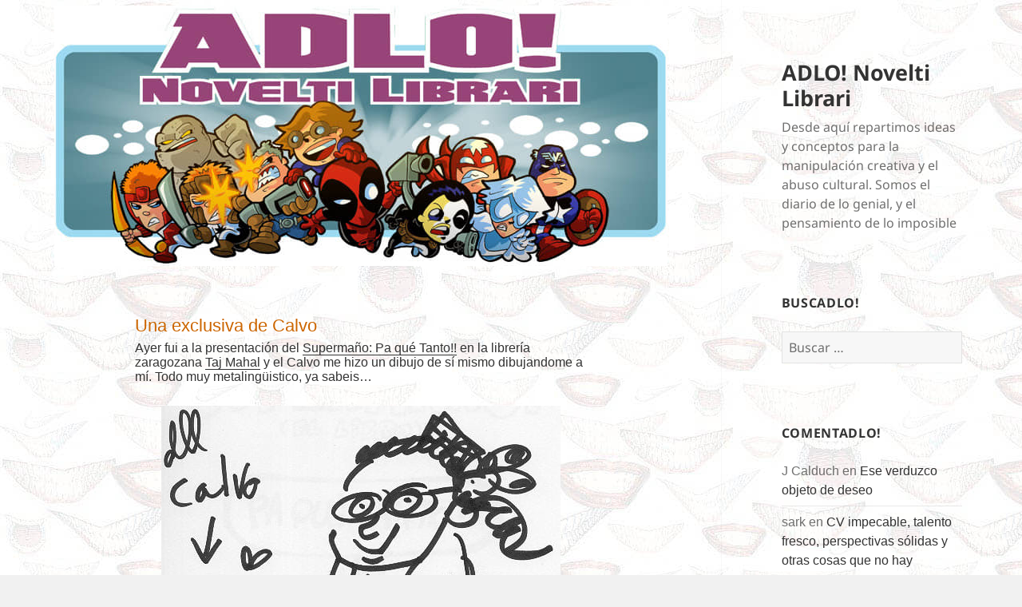

--- FILE ---
content_type: text/html; charset=UTF-8
request_url: https://blog.adlo.es/2004/12/una_exclusiva_de_calvo/
body_size: 17782
content:
<!DOCTYPE html>
<html lang="es" class="no-js">
<head>
	<meta charset="UTF-8">
	<meta name="viewport" content="width=device-width, initial-scale=1.0">
	<link rel="profile" href="https://gmpg.org/xfn/11">
	<link rel="pingback" href="https://blog.adlo.es/xmlrpc.php">
	<script>(function(html){html.className = html.className.replace(/\bno-js\b/,'js')})(document.documentElement);</script>
<title>Una exclusiva de Calvo &#8211; ADLO! Novelti Librari</title>
<meta name='robots' content='max-image-preview:large' />
<link rel='dns-prefetch' href='//secure.gravatar.com' />
<link rel='dns-prefetch' href='//stats.wp.com' />
<link rel='dns-prefetch' href='//v0.wordpress.com' />
<link rel="alternate" type="application/rss+xml" title="ADLO! Novelti Librari &raquo; Feed" href="https://blog.adlo.es/feed/" />
<link rel="alternate" type="application/rss+xml" title="ADLO! Novelti Librari &raquo; Feed de los comentarios" href="https://blog.adlo.es/comments/feed/" />
<link rel="alternate" type="application/rss+xml" title="ADLO! Novelti Librari &raquo; Comentario Una exclusiva de Calvo del feed" href="https://blog.adlo.es/2004/12/una_exclusiva_de_calvo/feed/" />
<link rel="alternate" title="oEmbed (JSON)" type="application/json+oembed" href="https://blog.adlo.es/wp-json/oembed/1.0/embed?url=https%3A%2F%2Fblog.adlo.es%2F2004%2F12%2Funa_exclusiva_de_calvo%2F" />
<link rel="alternate" title="oEmbed (XML)" type="text/xml+oembed" href="https://blog.adlo.es/wp-json/oembed/1.0/embed?url=https%3A%2F%2Fblog.adlo.es%2F2004%2F12%2Funa_exclusiva_de_calvo%2F&#038;format=xml" />
		<!-- This site uses the Google Analytics by ExactMetrics plugin v8.11.1 - Using Analytics tracking - https://www.exactmetrics.com/ -->
		<!-- Nota: ExactMetrics no está actualmente configurado en este sitio. El dueño del sitio necesita identificarse usando su cuenta de Google Analytics en el panel de ajustes de ExactMetrics. -->
					<!-- No tracking code set -->
				<!-- / Google Analytics by ExactMetrics -->
		<style id='wp-img-auto-sizes-contain-inline-css'>
img:is([sizes=auto i],[sizes^="auto," i]){contain-intrinsic-size:3000px 1500px}
/*# sourceURL=wp-img-auto-sizes-contain-inline-css */
</style>
<link rel='stylesheet' id='twentyfifteen-jetpack-css' href='https://blog.adlo.es/wp-content/plugins/jetpack/modules/theme-tools/compat/twentyfifteen.css?ver=15.4' media='all' />
<style id='wp-emoji-styles-inline-css'>

	img.wp-smiley, img.emoji {
		display: inline !important;
		border: none !important;
		box-shadow: none !important;
		height: 1em !important;
		width: 1em !important;
		margin: 0 0.07em !important;
		vertical-align: -0.1em !important;
		background: none !important;
		padding: 0 !important;
	}
/*# sourceURL=wp-emoji-styles-inline-css */
</style>
<style id='wp-block-library-inline-css'>
:root{--wp-block-synced-color:#7a00df;--wp-block-synced-color--rgb:122,0,223;--wp-bound-block-color:var(--wp-block-synced-color);--wp-editor-canvas-background:#ddd;--wp-admin-theme-color:#007cba;--wp-admin-theme-color--rgb:0,124,186;--wp-admin-theme-color-darker-10:#006ba1;--wp-admin-theme-color-darker-10--rgb:0,107,160.5;--wp-admin-theme-color-darker-20:#005a87;--wp-admin-theme-color-darker-20--rgb:0,90,135;--wp-admin-border-width-focus:2px}@media (min-resolution:192dpi){:root{--wp-admin-border-width-focus:1.5px}}.wp-element-button{cursor:pointer}:root .has-very-light-gray-background-color{background-color:#eee}:root .has-very-dark-gray-background-color{background-color:#313131}:root .has-very-light-gray-color{color:#eee}:root .has-very-dark-gray-color{color:#313131}:root .has-vivid-green-cyan-to-vivid-cyan-blue-gradient-background{background:linear-gradient(135deg,#00d084,#0693e3)}:root .has-purple-crush-gradient-background{background:linear-gradient(135deg,#34e2e4,#4721fb 50%,#ab1dfe)}:root .has-hazy-dawn-gradient-background{background:linear-gradient(135deg,#faaca8,#dad0ec)}:root .has-subdued-olive-gradient-background{background:linear-gradient(135deg,#fafae1,#67a671)}:root .has-atomic-cream-gradient-background{background:linear-gradient(135deg,#fdd79a,#004a59)}:root .has-nightshade-gradient-background{background:linear-gradient(135deg,#330968,#31cdcf)}:root .has-midnight-gradient-background{background:linear-gradient(135deg,#020381,#2874fc)}:root{--wp--preset--font-size--normal:16px;--wp--preset--font-size--huge:42px}.has-regular-font-size{font-size:1em}.has-larger-font-size{font-size:2.625em}.has-normal-font-size{font-size:var(--wp--preset--font-size--normal)}.has-huge-font-size{font-size:var(--wp--preset--font-size--huge)}.has-text-align-center{text-align:center}.has-text-align-left{text-align:left}.has-text-align-right{text-align:right}.has-fit-text{white-space:nowrap!important}#end-resizable-editor-section{display:none}.aligncenter{clear:both}.items-justified-left{justify-content:flex-start}.items-justified-center{justify-content:center}.items-justified-right{justify-content:flex-end}.items-justified-space-between{justify-content:space-between}.screen-reader-text{border:0;clip-path:inset(50%);height:1px;margin:-1px;overflow:hidden;padding:0;position:absolute;width:1px;word-wrap:normal!important}.screen-reader-text:focus{background-color:#ddd;clip-path:none;color:#444;display:block;font-size:1em;height:auto;left:5px;line-height:normal;padding:15px 23px 14px;text-decoration:none;top:5px;width:auto;z-index:100000}html :where(.has-border-color){border-style:solid}html :where([style*=border-top-color]){border-top-style:solid}html :where([style*=border-right-color]){border-right-style:solid}html :where([style*=border-bottom-color]){border-bottom-style:solid}html :where([style*=border-left-color]){border-left-style:solid}html :where([style*=border-width]){border-style:solid}html :where([style*=border-top-width]){border-top-style:solid}html :where([style*=border-right-width]){border-right-style:solid}html :where([style*=border-bottom-width]){border-bottom-style:solid}html :where([style*=border-left-width]){border-left-style:solid}html :where(img[class*=wp-image-]){height:auto;max-width:100%}:where(figure){margin:0 0 1em}html :where(.is-position-sticky){--wp-admin--admin-bar--position-offset:var(--wp-admin--admin-bar--height,0px)}@media screen and (max-width:600px){html :where(.is-position-sticky){--wp-admin--admin-bar--position-offset:0px}}

/*# sourceURL=wp-block-library-inline-css */
</style><style id='global-styles-inline-css'>
:root{--wp--preset--aspect-ratio--square: 1;--wp--preset--aspect-ratio--4-3: 4/3;--wp--preset--aspect-ratio--3-4: 3/4;--wp--preset--aspect-ratio--3-2: 3/2;--wp--preset--aspect-ratio--2-3: 2/3;--wp--preset--aspect-ratio--16-9: 16/9;--wp--preset--aspect-ratio--9-16: 9/16;--wp--preset--color--black: #000000;--wp--preset--color--cyan-bluish-gray: #abb8c3;--wp--preset--color--white: #fff;--wp--preset--color--pale-pink: #f78da7;--wp--preset--color--vivid-red: #cf2e2e;--wp--preset--color--luminous-vivid-orange: #ff6900;--wp--preset--color--luminous-vivid-amber: #fcb900;--wp--preset--color--light-green-cyan: #7bdcb5;--wp--preset--color--vivid-green-cyan: #00d084;--wp--preset--color--pale-cyan-blue: #8ed1fc;--wp--preset--color--vivid-cyan-blue: #0693e3;--wp--preset--color--vivid-purple: #9b51e0;--wp--preset--color--dark-gray: #111;--wp--preset--color--light-gray: #f1f1f1;--wp--preset--color--yellow: #f4ca16;--wp--preset--color--dark-brown: #352712;--wp--preset--color--medium-pink: #e53b51;--wp--preset--color--light-pink: #ffe5d1;--wp--preset--color--dark-purple: #2e2256;--wp--preset--color--purple: #674970;--wp--preset--color--blue-gray: #22313f;--wp--preset--color--bright-blue: #55c3dc;--wp--preset--color--light-blue: #e9f2f9;--wp--preset--gradient--vivid-cyan-blue-to-vivid-purple: linear-gradient(135deg,rgb(6,147,227) 0%,rgb(155,81,224) 100%);--wp--preset--gradient--light-green-cyan-to-vivid-green-cyan: linear-gradient(135deg,rgb(122,220,180) 0%,rgb(0,208,130) 100%);--wp--preset--gradient--luminous-vivid-amber-to-luminous-vivid-orange: linear-gradient(135deg,rgb(252,185,0) 0%,rgb(255,105,0) 100%);--wp--preset--gradient--luminous-vivid-orange-to-vivid-red: linear-gradient(135deg,rgb(255,105,0) 0%,rgb(207,46,46) 100%);--wp--preset--gradient--very-light-gray-to-cyan-bluish-gray: linear-gradient(135deg,rgb(238,238,238) 0%,rgb(169,184,195) 100%);--wp--preset--gradient--cool-to-warm-spectrum: linear-gradient(135deg,rgb(74,234,220) 0%,rgb(151,120,209) 20%,rgb(207,42,186) 40%,rgb(238,44,130) 60%,rgb(251,105,98) 80%,rgb(254,248,76) 100%);--wp--preset--gradient--blush-light-purple: linear-gradient(135deg,rgb(255,206,236) 0%,rgb(152,150,240) 100%);--wp--preset--gradient--blush-bordeaux: linear-gradient(135deg,rgb(254,205,165) 0%,rgb(254,45,45) 50%,rgb(107,0,62) 100%);--wp--preset--gradient--luminous-dusk: linear-gradient(135deg,rgb(255,203,112) 0%,rgb(199,81,192) 50%,rgb(65,88,208) 100%);--wp--preset--gradient--pale-ocean: linear-gradient(135deg,rgb(255,245,203) 0%,rgb(182,227,212) 50%,rgb(51,167,181) 100%);--wp--preset--gradient--electric-grass: linear-gradient(135deg,rgb(202,248,128) 0%,rgb(113,206,126) 100%);--wp--preset--gradient--midnight: linear-gradient(135deg,rgb(2,3,129) 0%,rgb(40,116,252) 100%);--wp--preset--gradient--dark-gray-gradient-gradient: linear-gradient(90deg, rgba(17,17,17,1) 0%, rgba(42,42,42,1) 100%);--wp--preset--gradient--light-gray-gradient: linear-gradient(90deg, rgba(241,241,241,1) 0%, rgba(215,215,215,1) 100%);--wp--preset--gradient--white-gradient: linear-gradient(90deg, rgba(255,255,255,1) 0%, rgba(230,230,230,1) 100%);--wp--preset--gradient--yellow-gradient: linear-gradient(90deg, rgba(244,202,22,1) 0%, rgba(205,168,10,1) 100%);--wp--preset--gradient--dark-brown-gradient: linear-gradient(90deg, rgba(53,39,18,1) 0%, rgba(91,67,31,1) 100%);--wp--preset--gradient--medium-pink-gradient: linear-gradient(90deg, rgba(229,59,81,1) 0%, rgba(209,28,51,1) 100%);--wp--preset--gradient--light-pink-gradient: linear-gradient(90deg, rgba(255,229,209,1) 0%, rgba(255,200,158,1) 100%);--wp--preset--gradient--dark-purple-gradient: linear-gradient(90deg, rgba(46,34,86,1) 0%, rgba(66,48,123,1) 100%);--wp--preset--gradient--purple-gradient: linear-gradient(90deg, rgba(103,73,112,1) 0%, rgba(131,93,143,1) 100%);--wp--preset--gradient--blue-gray-gradient: linear-gradient(90deg, rgba(34,49,63,1) 0%, rgba(52,75,96,1) 100%);--wp--preset--gradient--bright-blue-gradient: linear-gradient(90deg, rgba(85,195,220,1) 0%, rgba(43,180,211,1) 100%);--wp--preset--gradient--light-blue-gradient: linear-gradient(90deg, rgba(233,242,249,1) 0%, rgba(193,218,238,1) 100%);--wp--preset--font-size--small: 13px;--wp--preset--font-size--medium: 20px;--wp--preset--font-size--large: 36px;--wp--preset--font-size--x-large: 42px;--wp--preset--spacing--20: 0.44rem;--wp--preset--spacing--30: 0.67rem;--wp--preset--spacing--40: 1rem;--wp--preset--spacing--50: 1.5rem;--wp--preset--spacing--60: 2.25rem;--wp--preset--spacing--70: 3.38rem;--wp--preset--spacing--80: 5.06rem;--wp--preset--shadow--natural: 6px 6px 9px rgba(0, 0, 0, 0.2);--wp--preset--shadow--deep: 12px 12px 50px rgba(0, 0, 0, 0.4);--wp--preset--shadow--sharp: 6px 6px 0px rgba(0, 0, 0, 0.2);--wp--preset--shadow--outlined: 6px 6px 0px -3px rgb(255, 255, 255), 6px 6px rgb(0, 0, 0);--wp--preset--shadow--crisp: 6px 6px 0px rgb(0, 0, 0);}:where(.is-layout-flex){gap: 0.5em;}:where(.is-layout-grid){gap: 0.5em;}body .is-layout-flex{display: flex;}.is-layout-flex{flex-wrap: wrap;align-items: center;}.is-layout-flex > :is(*, div){margin: 0;}body .is-layout-grid{display: grid;}.is-layout-grid > :is(*, div){margin: 0;}:where(.wp-block-columns.is-layout-flex){gap: 2em;}:where(.wp-block-columns.is-layout-grid){gap: 2em;}:where(.wp-block-post-template.is-layout-flex){gap: 1.25em;}:where(.wp-block-post-template.is-layout-grid){gap: 1.25em;}.has-black-color{color: var(--wp--preset--color--black) !important;}.has-cyan-bluish-gray-color{color: var(--wp--preset--color--cyan-bluish-gray) !important;}.has-white-color{color: var(--wp--preset--color--white) !important;}.has-pale-pink-color{color: var(--wp--preset--color--pale-pink) !important;}.has-vivid-red-color{color: var(--wp--preset--color--vivid-red) !important;}.has-luminous-vivid-orange-color{color: var(--wp--preset--color--luminous-vivid-orange) !important;}.has-luminous-vivid-amber-color{color: var(--wp--preset--color--luminous-vivid-amber) !important;}.has-light-green-cyan-color{color: var(--wp--preset--color--light-green-cyan) !important;}.has-vivid-green-cyan-color{color: var(--wp--preset--color--vivid-green-cyan) !important;}.has-pale-cyan-blue-color{color: var(--wp--preset--color--pale-cyan-blue) !important;}.has-vivid-cyan-blue-color{color: var(--wp--preset--color--vivid-cyan-blue) !important;}.has-vivid-purple-color{color: var(--wp--preset--color--vivid-purple) !important;}.has-black-background-color{background-color: var(--wp--preset--color--black) !important;}.has-cyan-bluish-gray-background-color{background-color: var(--wp--preset--color--cyan-bluish-gray) !important;}.has-white-background-color{background-color: var(--wp--preset--color--white) !important;}.has-pale-pink-background-color{background-color: var(--wp--preset--color--pale-pink) !important;}.has-vivid-red-background-color{background-color: var(--wp--preset--color--vivid-red) !important;}.has-luminous-vivid-orange-background-color{background-color: var(--wp--preset--color--luminous-vivid-orange) !important;}.has-luminous-vivid-amber-background-color{background-color: var(--wp--preset--color--luminous-vivid-amber) !important;}.has-light-green-cyan-background-color{background-color: var(--wp--preset--color--light-green-cyan) !important;}.has-vivid-green-cyan-background-color{background-color: var(--wp--preset--color--vivid-green-cyan) !important;}.has-pale-cyan-blue-background-color{background-color: var(--wp--preset--color--pale-cyan-blue) !important;}.has-vivid-cyan-blue-background-color{background-color: var(--wp--preset--color--vivid-cyan-blue) !important;}.has-vivid-purple-background-color{background-color: var(--wp--preset--color--vivid-purple) !important;}.has-black-border-color{border-color: var(--wp--preset--color--black) !important;}.has-cyan-bluish-gray-border-color{border-color: var(--wp--preset--color--cyan-bluish-gray) !important;}.has-white-border-color{border-color: var(--wp--preset--color--white) !important;}.has-pale-pink-border-color{border-color: var(--wp--preset--color--pale-pink) !important;}.has-vivid-red-border-color{border-color: var(--wp--preset--color--vivid-red) !important;}.has-luminous-vivid-orange-border-color{border-color: var(--wp--preset--color--luminous-vivid-orange) !important;}.has-luminous-vivid-amber-border-color{border-color: var(--wp--preset--color--luminous-vivid-amber) !important;}.has-light-green-cyan-border-color{border-color: var(--wp--preset--color--light-green-cyan) !important;}.has-vivid-green-cyan-border-color{border-color: var(--wp--preset--color--vivid-green-cyan) !important;}.has-pale-cyan-blue-border-color{border-color: var(--wp--preset--color--pale-cyan-blue) !important;}.has-vivid-cyan-blue-border-color{border-color: var(--wp--preset--color--vivid-cyan-blue) !important;}.has-vivid-purple-border-color{border-color: var(--wp--preset--color--vivid-purple) !important;}.has-vivid-cyan-blue-to-vivid-purple-gradient-background{background: var(--wp--preset--gradient--vivid-cyan-blue-to-vivid-purple) !important;}.has-light-green-cyan-to-vivid-green-cyan-gradient-background{background: var(--wp--preset--gradient--light-green-cyan-to-vivid-green-cyan) !important;}.has-luminous-vivid-amber-to-luminous-vivid-orange-gradient-background{background: var(--wp--preset--gradient--luminous-vivid-amber-to-luminous-vivid-orange) !important;}.has-luminous-vivid-orange-to-vivid-red-gradient-background{background: var(--wp--preset--gradient--luminous-vivid-orange-to-vivid-red) !important;}.has-very-light-gray-to-cyan-bluish-gray-gradient-background{background: var(--wp--preset--gradient--very-light-gray-to-cyan-bluish-gray) !important;}.has-cool-to-warm-spectrum-gradient-background{background: var(--wp--preset--gradient--cool-to-warm-spectrum) !important;}.has-blush-light-purple-gradient-background{background: var(--wp--preset--gradient--blush-light-purple) !important;}.has-blush-bordeaux-gradient-background{background: var(--wp--preset--gradient--blush-bordeaux) !important;}.has-luminous-dusk-gradient-background{background: var(--wp--preset--gradient--luminous-dusk) !important;}.has-pale-ocean-gradient-background{background: var(--wp--preset--gradient--pale-ocean) !important;}.has-electric-grass-gradient-background{background: var(--wp--preset--gradient--electric-grass) !important;}.has-midnight-gradient-background{background: var(--wp--preset--gradient--midnight) !important;}.has-small-font-size{font-size: var(--wp--preset--font-size--small) !important;}.has-medium-font-size{font-size: var(--wp--preset--font-size--medium) !important;}.has-large-font-size{font-size: var(--wp--preset--font-size--large) !important;}.has-x-large-font-size{font-size: var(--wp--preset--font-size--x-large) !important;}
/*# sourceURL=global-styles-inline-css */
</style>

<style id='classic-theme-styles-inline-css'>
/*! This file is auto-generated */
.wp-block-button__link{color:#fff;background-color:#32373c;border-radius:9999px;box-shadow:none;text-decoration:none;padding:calc(.667em + 2px) calc(1.333em + 2px);font-size:1.125em}.wp-block-file__button{background:#32373c;color:#fff;text-decoration:none}
/*# sourceURL=/wp-includes/css/classic-themes.min.css */
</style>
<link rel='stylesheet' id='parent-style-css' href='https://blog.adlo.es/wp-content/themes/twentyfifteen/style.css?ver=6.9' media='all' />
<link rel='stylesheet' id='twentyfifteen-fonts-css' href='https://blog.adlo.es/wp-content/themes/twentyfifteen/assets/fonts/noto-sans-plus-noto-serif-plus-inconsolata.css?ver=20230328' media='all' />
<link rel='stylesheet' id='genericons-css' href='https://blog.adlo.es/wp-content/plugins/jetpack/_inc/genericons/genericons/genericons.css?ver=3.1' media='all' />
<link rel='stylesheet' id='twentyfifteen-style-css' href='https://blog.adlo.es/wp-content/themes/2015-child-right-sidebar/style.css?ver=20250415' media='all' />
<link rel='stylesheet' id='twentyfifteen-block-style-css' href='https://blog.adlo.es/wp-content/themes/twentyfifteen/css/blocks.css?ver=20240715' media='all' />
<link rel='stylesheet' id='jetpack-subscriptions-css' href='https://blog.adlo.es/wp-content/plugins/jetpack/_inc/build/subscriptions/subscriptions.min.css?ver=15.4' media='all' />
<script src="https://blog.adlo.es/wp-includes/js/jquery/jquery.min.js?ver=3.7.1" id="jquery-core-js"></script>
<script src="https://blog.adlo.es/wp-includes/js/jquery/jquery-migrate.min.js?ver=3.4.1" id="jquery-migrate-js"></script>
<script id="twentyfifteen-script-js-extra">
var screenReaderText = {"expand":"\u003Cspan class=\"screen-reader-text\"\u003Eexpande el men\u00fa inferior\u003C/span\u003E","collapse":"\u003Cspan class=\"screen-reader-text\"\u003Eplegar men\u00fa inferior\u003C/span\u003E"};
//# sourceURL=twentyfifteen-script-js-extra
</script>
<script src="https://blog.adlo.es/wp-content/themes/twentyfifteen/js/functions.js?ver=20250303" id="twentyfifteen-script-js" defer data-wp-strategy="defer"></script>
<link rel="https://api.w.org/" href="https://blog.adlo.es/wp-json/" /><link rel="alternate" title="JSON" type="application/json" href="https://blog.adlo.es/wp-json/wp/v2/posts/325" /><link rel="EditURI" type="application/rsd+xml" title="RSD" href="https://blog.adlo.es/xmlrpc.php?rsd" />
<meta name="generator" content="WordPress 6.9" />
<link rel="canonical" href="https://blog.adlo.es/2004/12/una_exclusiva_de_calvo/" />
<link rel='shortlink' href='https://wp.me/p6HCOh-5f' />
	<style>img#wpstats{display:none}</style>
		<style>.recentcomments a{display:inline !important;padding:0 !important;margin:0 !important;}</style><style id="custom-background-css">
body.custom-background { background-image: url("https://blog.adlo.es/wp-content/uploads/2015/09/adlofondoclaro.jpg"); background-position: left top; background-size: auto; background-repeat: repeat; background-attachment: fixed; }
</style>
	
<!-- Jetpack Open Graph Tags -->
<meta property="og:type" content="article" />
<meta property="og:title" content="Una exclusiva de Calvo" />
<meta property="og:url" content="https://blog.adlo.es/2004/12/una_exclusiva_de_calvo/" />
<meta property="og:description" content="Ayer fui a la presentación del Supermaño: Pa qué Tanto!! en la librería zaragozana Taj Mahal y el Calvo me hizo un dibujo de sí mismo dibujandome a mí. Todo muy metalingüistico, ya sabeis&#8230;…" />
<meta property="article:published_time" content="2004-12-31T14:51:34+00:00" />
<meta property="article:modified_time" content="2016-01-10T02:35:45+00:00" />
<meta property="og:site_name" content="ADLO! Novelti Librari" />
<meta property="og:image" content="https://s0.wp.com/i/blank.jpg" />
<meta property="og:image:width" content="200" />
<meta property="og:image:height" content="200" />
<meta property="og:image:alt" content="" />
<meta property="og:locale" content="es_ES" />
<meta name="twitter:site" content="@picadlos" />
<meta name="twitter:text:title" content="Una exclusiva de Calvo" />
<meta name="twitter:card" content="summary" />

<!-- End Jetpack Open Graph Tags -->
</head>

<body data-rsssl=1 class="wp-singular post-template-default single single-post postid-325 single-format-standard custom-background wp-embed-responsive wp-theme-twentyfifteen wp-child-theme-2015-child-right-sidebar">
<div id="page" class="hfeed site">
	<a class="skip-link screen-reader-text" href="#content">
		Saltar al contenido	</a>

	<div id="sidebar" class="sidebar">
		<header id="masthead" class="site-header">
			<div class="site-branding">
										<p class="site-title"><a href="https://blog.adlo.es/" rel="home" >ADLO! Novelti Librari</a></p>
												<p class="site-description">Desde aquí­ repartimos ideas y conceptos para la manipulación creativa y el abuso cultural. Somos el diario de lo genial, y el pensamiento de lo imposible</p>
										<button class="secondary-toggle">Menú y widgets</button>
			</div><!-- .site-branding -->
		</header><!-- .site-header -->

			<div id="secondary" class="secondary">

		
		
					<div id="widget-area" class="widget-area" role="complementary">
				<aside id="search-2" class="widget widget_search"><h2 class="widget-title">BuscADLO!</h2><form role="search" method="get" class="search-form" action="https://blog.adlo.es/">
				<label>
					<span class="screen-reader-text">Buscar:</span>
					<input type="search" class="search-field" placeholder="Buscar &hellip;" value="" name="s" />
				</label>
				<input type="submit" class="search-submit screen-reader-text" value="Buscar" />
			</form></aside><aside id="recent-comments-2" class="widget widget_recent_comments"><h2 class="widget-title">ComentADLO!</h2><nav aria-label="ComentADLO!"><ul id="recentcomments"><li class="recentcomments"><span class="comment-author-link">J Calduch</span> en <a href="https://blog.adlo.es/2026/01/ese-verduzco-objeto-de-deseo/#comment-672737">Ese verduzco objeto de deseo</a></li><li class="recentcomments"><span class="comment-author-link">sark</span> en <a href="https://blog.adlo.es/2026/01/cv-impecable-talento-fresco-perspectivas-solidas-y-otras-cosas-que-no-hay/#comment-672727">CV impecable, talento fresco, perspectivas sólidas y otras cosas que no hay</a></li><li class="recentcomments"><span class="comment-author-link">John Space</span> en <a href="https://blog.adlo.es/2026/01/cv-impecable-talento-fresco-perspectivas-solidas-y-otras-cosas-que-no-hay/#comment-672725">CV impecable, talento fresco, perspectivas sólidas y otras cosas que no hay</a></li><li class="recentcomments"><span class="comment-author-link"><a href="http://hutoyuyos.blogspot.com/" class="url" rel="ugc external nofollow">Mario Stalin Rodríguez</a></span> en <a href="https://blog.adlo.es/2026/01/ese-verduzco-objeto-de-deseo/#comment-672722">Ese verduzco objeto de deseo</a></li><li class="recentcomments"><span class="comment-author-link">sark</span> en <a href="https://blog.adlo.es/2026/01/telenovela-grafica/#comment-672721">Telenovela Gráfica</a></li></ul></nav></aside><aside id="custom_html-2" class="widget_text widget widget_custom_html"><h2 class="widget-title">ViralizADLO!</h2><div class="textwidget custom-html-widget"><a rel="me" href="https://www.facebook.com/adlonoveltilibrari" target="_blank">CaraLibro</a><br/>
<a rel="me" href="https://bsky.app/profile/picadlos" target="_blank">CieloAzul</a><br/>
<a rel="me" href="https://retro.pizza/@adlo" target="_blank">Mastodonte</a><br/>
<a rel="me" href="https://twitter.com/picadlos" target="_blank">Llámalo Equis</a></div></aside><aside id="archives-2" class="widget widget_archive"><h2 class="widget-title">RepasADLO!</h2>		<label class="screen-reader-text" for="archives-dropdown-2">RepasADLO!</label>
		<select id="archives-dropdown-2" name="archive-dropdown">
			
			<option value="">Elegir el mes</option>
				<option value='https://blog.adlo.es/2026/01/'> enero 2026 &nbsp;(23)</option>
	<option value='https://blog.adlo.es/2025/12/'> diciembre 2025 &nbsp;(35)</option>
	<option value='https://blog.adlo.es/2025/11/'> noviembre 2025 &nbsp;(31)</option>
	<option value='https://blog.adlo.es/2025/10/'> octubre 2025 &nbsp;(31)</option>
	<option value='https://blog.adlo.es/2025/09/'> septiembre 2025 &nbsp;(36)</option>
	<option value='https://blog.adlo.es/2025/08/'> agosto 2025 &nbsp;(38)</option>
	<option value='https://blog.adlo.es/2025/07/'> julio 2025 &nbsp;(40)</option>
	<option value='https://blog.adlo.es/2025/06/'> junio 2025 &nbsp;(31)</option>
	<option value='https://blog.adlo.es/2025/05/'> mayo 2025 &nbsp;(32)</option>
	<option value='https://blog.adlo.es/2025/04/'> abril 2025 &nbsp;(33)</option>
	<option value='https://blog.adlo.es/2025/03/'> marzo 2025 &nbsp;(31)</option>
	<option value='https://blog.adlo.es/2025/02/'> febrero 2025 &nbsp;(30)</option>
	<option value='https://blog.adlo.es/2025/01/'> enero 2025 &nbsp;(32)</option>
	<option value='https://blog.adlo.es/2024/12/'> diciembre 2024 &nbsp;(35)</option>
	<option value='https://blog.adlo.es/2024/11/'> noviembre 2024 &nbsp;(32)</option>
	<option value='https://blog.adlo.es/2024/10/'> octubre 2024 &nbsp;(32)</option>
	<option value='https://blog.adlo.es/2024/09/'> septiembre 2024 &nbsp;(31)</option>
	<option value='https://blog.adlo.es/2024/08/'> agosto 2024 &nbsp;(40)</option>
	<option value='https://blog.adlo.es/2024/07/'> julio 2024 &nbsp;(31)</option>
	<option value='https://blog.adlo.es/2024/06/'> junio 2024 &nbsp;(30)</option>
	<option value='https://blog.adlo.es/2024/05/'> mayo 2024 &nbsp;(33)</option>
	<option value='https://blog.adlo.es/2024/04/'> abril 2024 &nbsp;(30)</option>
	<option value='https://blog.adlo.es/2024/03/'> marzo 2024 &nbsp;(34)</option>
	<option value='https://blog.adlo.es/2024/02/'> febrero 2024 &nbsp;(30)</option>
	<option value='https://blog.adlo.es/2024/01/'> enero 2024 &nbsp;(34)</option>
	<option value='https://blog.adlo.es/2023/12/'> diciembre 2023 &nbsp;(35)</option>
	<option value='https://blog.adlo.es/2023/11/'> noviembre 2023 &nbsp;(30)</option>
	<option value='https://blog.adlo.es/2023/10/'> octubre 2023 &nbsp;(33)</option>
	<option value='https://blog.adlo.es/2023/09/'> septiembre 2023 &nbsp;(31)</option>
	<option value='https://blog.adlo.es/2023/08/'> agosto 2023 &nbsp;(38)</option>
	<option value='https://blog.adlo.es/2023/07/'> julio 2023 &nbsp;(32)</option>
	<option value='https://blog.adlo.es/2023/06/'> junio 2023 &nbsp;(30)</option>
	<option value='https://blog.adlo.es/2023/05/'> mayo 2023 &nbsp;(32)</option>
	<option value='https://blog.adlo.es/2023/04/'> abril 2023 &nbsp;(30)</option>
	<option value='https://blog.adlo.es/2023/03/'> marzo 2023 &nbsp;(32)</option>
	<option value='https://blog.adlo.es/2023/02/'> febrero 2023 &nbsp;(31)</option>
	<option value='https://blog.adlo.es/2023/01/'> enero 2023 &nbsp;(33)</option>
	<option value='https://blog.adlo.es/2022/12/'> diciembre 2022 &nbsp;(35)</option>
	<option value='https://blog.adlo.es/2022/11/'> noviembre 2022 &nbsp;(30)</option>
	<option value='https://blog.adlo.es/2022/10/'> octubre 2022 &nbsp;(31)</option>
	<option value='https://blog.adlo.es/2022/09/'> septiembre 2022 &nbsp;(30)</option>
	<option value='https://blog.adlo.es/2022/08/'> agosto 2022 &nbsp;(39)</option>
	<option value='https://blog.adlo.es/2022/07/'> julio 2022 &nbsp;(38)</option>
	<option value='https://blog.adlo.es/2022/06/'> junio 2022 &nbsp;(30)</option>
	<option value='https://blog.adlo.es/2022/05/'> mayo 2022 &nbsp;(31)</option>
	<option value='https://blog.adlo.es/2022/04/'> abril 2022 &nbsp;(30)</option>
	<option value='https://blog.adlo.es/2022/03/'> marzo 2022 &nbsp;(31)</option>
	<option value='https://blog.adlo.es/2022/02/'> febrero 2022 &nbsp;(28)</option>
	<option value='https://blog.adlo.es/2022/01/'> enero 2022 &nbsp;(37)</option>
	<option value='https://blog.adlo.es/2021/12/'> diciembre 2021 &nbsp;(36)</option>
	<option value='https://blog.adlo.es/2021/11/'> noviembre 2021 &nbsp;(30)</option>
	<option value='https://blog.adlo.es/2021/10/'> octubre 2021 &nbsp;(31)</option>
	<option value='https://blog.adlo.es/2021/09/'> septiembre 2021 &nbsp;(31)</option>
	<option value='https://blog.adlo.es/2021/08/'> agosto 2021 &nbsp;(42)</option>
	<option value='https://blog.adlo.es/2021/07/'> julio 2021 &nbsp;(35)</option>
	<option value='https://blog.adlo.es/2021/06/'> junio 2021 &nbsp;(32)</option>
	<option value='https://blog.adlo.es/2021/05/'> mayo 2021 &nbsp;(31)</option>
	<option value='https://blog.adlo.es/2021/04/'> abril 2021 &nbsp;(30)</option>
	<option value='https://blog.adlo.es/2021/03/'> marzo 2021 &nbsp;(31)</option>
	<option value='https://blog.adlo.es/2021/02/'> febrero 2021 &nbsp;(30)</option>
	<option value='https://blog.adlo.es/2021/01/'> enero 2021 &nbsp;(34)</option>
	<option value='https://blog.adlo.es/2020/12/'> diciembre 2020 &nbsp;(37)</option>
	<option value='https://blog.adlo.es/2020/11/'> noviembre 2020 &nbsp;(31)</option>
	<option value='https://blog.adlo.es/2020/10/'> octubre 2020 &nbsp;(31)</option>
	<option value='https://blog.adlo.es/2020/09/'> septiembre 2020 &nbsp;(38)</option>
	<option value='https://blog.adlo.es/2020/08/'> agosto 2020 &nbsp;(48)</option>
	<option value='https://blog.adlo.es/2020/07/'> julio 2020 &nbsp;(32)</option>
	<option value='https://blog.adlo.es/2020/06/'> junio 2020 &nbsp;(30)</option>
	<option value='https://blog.adlo.es/2020/05/'> mayo 2020 &nbsp;(32)</option>
	<option value='https://blog.adlo.es/2020/04/'> abril 2020 &nbsp;(30)</option>
	<option value='https://blog.adlo.es/2020/03/'> marzo 2020 &nbsp;(31)</option>
	<option value='https://blog.adlo.es/2020/02/'> febrero 2020 &nbsp;(31)</option>
	<option value='https://blog.adlo.es/2020/01/'> enero 2020 &nbsp;(35)</option>
	<option value='https://blog.adlo.es/2019/12/'> diciembre 2019 &nbsp;(36)</option>
	<option value='https://blog.adlo.es/2019/11/'> noviembre 2019 &nbsp;(31)</option>
	<option value='https://blog.adlo.es/2019/10/'> octubre 2019 &nbsp;(31)</option>
	<option value='https://blog.adlo.es/2019/09/'> septiembre 2019 &nbsp;(33)</option>
	<option value='https://blog.adlo.es/2019/08/'> agosto 2019 &nbsp;(47)</option>
	<option value='https://blog.adlo.es/2019/07/'> julio 2019 &nbsp;(45)</option>
	<option value='https://blog.adlo.es/2019/06/'> junio 2019 &nbsp;(30)</option>
	<option value='https://blog.adlo.es/2019/05/'> mayo 2019 &nbsp;(32)</option>
	<option value='https://blog.adlo.es/2019/04/'> abril 2019 &nbsp;(30)</option>
	<option value='https://blog.adlo.es/2019/03/'> marzo 2019 &nbsp;(31)</option>
	<option value='https://blog.adlo.es/2019/02/'> febrero 2019 &nbsp;(28)</option>
	<option value='https://blog.adlo.es/2019/01/'> enero 2019 &nbsp;(32)</option>
	<option value='https://blog.adlo.es/2018/12/'> diciembre 2018 &nbsp;(37)</option>
	<option value='https://blog.adlo.es/2018/11/'> noviembre 2018 &nbsp;(30)</option>
	<option value='https://blog.adlo.es/2018/10/'> octubre 2018 &nbsp;(31)</option>
	<option value='https://blog.adlo.es/2018/09/'> septiembre 2018 &nbsp;(32)</option>
	<option value='https://blog.adlo.es/2018/08/'> agosto 2018 &nbsp;(43)</option>
	<option value='https://blog.adlo.es/2018/07/'> julio 2018 &nbsp;(41)</option>
	<option value='https://blog.adlo.es/2018/06/'> junio 2018 &nbsp;(30)</option>
	<option value='https://blog.adlo.es/2018/05/'> mayo 2018 &nbsp;(32)</option>
	<option value='https://blog.adlo.es/2018/04/'> abril 2018 &nbsp;(30)</option>
	<option value='https://blog.adlo.es/2018/03/'> marzo 2018 &nbsp;(32)</option>
	<option value='https://blog.adlo.es/2018/02/'> febrero 2018 &nbsp;(28)</option>
	<option value='https://blog.adlo.es/2018/01/'> enero 2018 &nbsp;(33)</option>
	<option value='https://blog.adlo.es/2017/12/'> diciembre 2017 &nbsp;(36)</option>
	<option value='https://blog.adlo.es/2017/11/'> noviembre 2017 &nbsp;(34)</option>
	<option value='https://blog.adlo.es/2017/10/'> octubre 2017 &nbsp;(31)</option>
	<option value='https://blog.adlo.es/2017/09/'> septiembre 2017 &nbsp;(35)</option>
	<option value='https://blog.adlo.es/2017/08/'> agosto 2017 &nbsp;(56)</option>
	<option value='https://blog.adlo.es/2017/07/'> julio 2017 &nbsp;(45)</option>
	<option value='https://blog.adlo.es/2017/06/'> junio 2017 &nbsp;(31)</option>
	<option value='https://blog.adlo.es/2017/05/'> mayo 2017 &nbsp;(33)</option>
	<option value='https://blog.adlo.es/2017/04/'> abril 2017 &nbsp;(32)</option>
	<option value='https://blog.adlo.es/2017/03/'> marzo 2017 &nbsp;(32)</option>
	<option value='https://blog.adlo.es/2017/02/'> febrero 2017 &nbsp;(30)</option>
	<option value='https://blog.adlo.es/2017/01/'> enero 2017 &nbsp;(37)</option>
	<option value='https://blog.adlo.es/2016/12/'> diciembre 2016 &nbsp;(39)</option>
	<option value='https://blog.adlo.es/2016/11/'> noviembre 2016 &nbsp;(30)</option>
	<option value='https://blog.adlo.es/2016/10/'> octubre 2016 &nbsp;(33)</option>
	<option value='https://blog.adlo.es/2016/09/'> septiembre 2016 &nbsp;(36)</option>
	<option value='https://blog.adlo.es/2016/08/'> agosto 2016 &nbsp;(46)</option>
	<option value='https://blog.adlo.es/2016/07/'> julio 2016 &nbsp;(52)</option>
	<option value='https://blog.adlo.es/2016/06/'> junio 2016 &nbsp;(32)</option>
	<option value='https://blog.adlo.es/2016/05/'> mayo 2016 &nbsp;(33)</option>
	<option value='https://blog.adlo.es/2016/04/'> abril 2016 &nbsp;(31)</option>
	<option value='https://blog.adlo.es/2016/03/'> marzo 2016 &nbsp;(32)</option>
	<option value='https://blog.adlo.es/2016/02/'> febrero 2016 &nbsp;(30)</option>
	<option value='https://blog.adlo.es/2016/01/'> enero 2016 &nbsp;(34)</option>
	<option value='https://blog.adlo.es/2015/12/'> diciembre 2015 &nbsp;(40)</option>
	<option value='https://blog.adlo.es/2015/11/'> noviembre 2015 &nbsp;(34)</option>
	<option value='https://blog.adlo.es/2015/10/'> octubre 2015 &nbsp;(32)</option>
	<option value='https://blog.adlo.es/2015/09/'> septiembre 2015 &nbsp;(31)</option>
	<option value='https://blog.adlo.es/2015/08/'> agosto 2015 &nbsp;(53)</option>
	<option value='https://blog.adlo.es/2015/07/'> julio 2015 &nbsp;(47)</option>
	<option value='https://blog.adlo.es/2015/06/'> junio 2015 &nbsp;(30)</option>
	<option value='https://blog.adlo.es/2015/05/'> mayo 2015 &nbsp;(38)</option>
	<option value='https://blog.adlo.es/2015/04/'> abril 2015 &nbsp;(36)</option>
	<option value='https://blog.adlo.es/2015/03/'> marzo 2015 &nbsp;(40)</option>
	<option value='https://blog.adlo.es/2015/02/'> febrero 2015 &nbsp;(36)</option>
	<option value='https://blog.adlo.es/2015/01/'> enero 2015 &nbsp;(40)</option>
	<option value='https://blog.adlo.es/2014/12/'> diciembre 2014 &nbsp;(42)</option>
	<option value='https://blog.adlo.es/2014/11/'> noviembre 2014 &nbsp;(41)</option>
	<option value='https://blog.adlo.es/2014/10/'> octubre 2014 &nbsp;(40)</option>
	<option value='https://blog.adlo.es/2014/09/'> septiembre 2014 &nbsp;(52)</option>
	<option value='https://blog.adlo.es/2014/08/'> agosto 2014 &nbsp;(50)</option>
	<option value='https://blog.adlo.es/2014/07/'> julio 2014 &nbsp;(41)</option>
	<option value='https://blog.adlo.es/2014/06/'> junio 2014 &nbsp;(48)</option>
	<option value='https://blog.adlo.es/2014/05/'> mayo 2014 &nbsp;(31)</option>
	<option value='https://blog.adlo.es/2014/04/'> abril 2014 &nbsp;(30)</option>
	<option value='https://blog.adlo.es/2014/03/'> marzo 2014 &nbsp;(37)</option>
	<option value='https://blog.adlo.es/2014/02/'> febrero 2014 &nbsp;(28)</option>
	<option value='https://blog.adlo.es/2014/01/'> enero 2014 &nbsp;(31)</option>
	<option value='https://blog.adlo.es/2013/12/'> diciembre 2013 &nbsp;(37)</option>
	<option value='https://blog.adlo.es/2013/11/'> noviembre 2013 &nbsp;(32)</option>
	<option value='https://blog.adlo.es/2013/10/'> octubre 2013 &nbsp;(31)</option>
	<option value='https://blog.adlo.es/2013/09/'> septiembre 2013 &nbsp;(36)</option>
	<option value='https://blog.adlo.es/2013/08/'> agosto 2013 &nbsp;(53)</option>
	<option value='https://blog.adlo.es/2013/07/'> julio 2013 &nbsp;(43)</option>
	<option value='https://blog.adlo.es/2013/06/'> junio 2013 &nbsp;(33)</option>
	<option value='https://blog.adlo.es/2013/05/'> mayo 2013 &nbsp;(34)</option>
	<option value='https://blog.adlo.es/2013/04/'> abril 2013 &nbsp;(30)</option>
	<option value='https://blog.adlo.es/2013/03/'> marzo 2013 &nbsp;(33)</option>
	<option value='https://blog.adlo.es/2013/02/'> febrero 2013 &nbsp;(30)</option>
	<option value='https://blog.adlo.es/2013/01/'> enero 2013 &nbsp;(39)</option>
	<option value='https://blog.adlo.es/2012/12/'> diciembre 2012 &nbsp;(39)</option>
	<option value='https://blog.adlo.es/2012/11/'> noviembre 2012 &nbsp;(37)</option>
	<option value='https://blog.adlo.es/2012/10/'> octubre 2012 &nbsp;(35)</option>
	<option value='https://blog.adlo.es/2012/09/'> septiembre 2012 &nbsp;(44)</option>
	<option value='https://blog.adlo.es/2012/08/'> agosto 2012 &nbsp;(64)</option>
	<option value='https://blog.adlo.es/2012/07/'> julio 2012 &nbsp;(50)</option>
	<option value='https://blog.adlo.es/2012/06/'> junio 2012 &nbsp;(31)</option>
	<option value='https://blog.adlo.es/2012/05/'> mayo 2012 &nbsp;(35)</option>
	<option value='https://blog.adlo.es/2012/04/'> abril 2012 &nbsp;(33)</option>
	<option value='https://blog.adlo.es/2012/03/'> marzo 2012 &nbsp;(39)</option>
	<option value='https://blog.adlo.es/2012/02/'> febrero 2012 &nbsp;(39)</option>
	<option value='https://blog.adlo.es/2012/01/'> enero 2012 &nbsp;(41)</option>
	<option value='https://blog.adlo.es/2011/12/'> diciembre 2011 &nbsp;(33)</option>
	<option value='https://blog.adlo.es/2011/11/'> noviembre 2011 &nbsp;(32)</option>
	<option value='https://blog.adlo.es/2011/10/'> octubre 2011 &nbsp;(35)</option>
	<option value='https://blog.adlo.es/2011/09/'> septiembre 2011 &nbsp;(39)</option>
	<option value='https://blog.adlo.es/2011/08/'> agosto 2011 &nbsp;(66)</option>
	<option value='https://blog.adlo.es/2011/07/'> julio 2011 &nbsp;(54)</option>
	<option value='https://blog.adlo.es/2011/06/'> junio 2011 &nbsp;(39)</option>
	<option value='https://blog.adlo.es/2011/05/'> mayo 2011 &nbsp;(40)</option>
	<option value='https://blog.adlo.es/2011/04/'> abril 2011 &nbsp;(32)</option>
	<option value='https://blog.adlo.es/2011/03/'> marzo 2011 &nbsp;(36)</option>
	<option value='https://blog.adlo.es/2011/02/'> febrero 2011 &nbsp;(35)</option>
	<option value='https://blog.adlo.es/2011/01/'> enero 2011 &nbsp;(66)</option>
	<option value='https://blog.adlo.es/2010/12/'> diciembre 2010 &nbsp;(86)</option>
	<option value='https://blog.adlo.es/2010/11/'> noviembre 2010 &nbsp;(74)</option>
	<option value='https://blog.adlo.es/2010/10/'> octubre 2010 &nbsp;(82)</option>
	<option value='https://blog.adlo.es/2010/09/'> septiembre 2010 &nbsp;(77)</option>
	<option value='https://blog.adlo.es/2010/08/'> agosto 2010 &nbsp;(81)</option>
	<option value='https://blog.adlo.es/2010/07/'> julio 2010 &nbsp;(81)</option>
	<option value='https://blog.adlo.es/2010/06/'> junio 2010 &nbsp;(52)</option>
	<option value='https://blog.adlo.es/2010/05/'> mayo 2010 &nbsp;(38)</option>
	<option value='https://blog.adlo.es/2010/04/'> abril 2010 &nbsp;(38)</option>
	<option value='https://blog.adlo.es/2010/03/'> marzo 2010 &nbsp;(37)</option>
	<option value='https://blog.adlo.es/2010/02/'> febrero 2010 &nbsp;(54)</option>
	<option value='https://blog.adlo.es/2010/01/'> enero 2010 &nbsp;(43)</option>
	<option value='https://blog.adlo.es/2009/12/'> diciembre 2009 &nbsp;(53)</option>
	<option value='https://blog.adlo.es/2009/11/'> noviembre 2009 &nbsp;(35)</option>
	<option value='https://blog.adlo.es/2009/10/'> octubre 2009 &nbsp;(35)</option>
	<option value='https://blog.adlo.es/2009/09/'> septiembre 2009 &nbsp;(56)</option>
	<option value='https://blog.adlo.es/2009/08/'> agosto 2009 &nbsp;(70)</option>
	<option value='https://blog.adlo.es/2009/07/'> julio 2009 &nbsp;(42)</option>
	<option value='https://blog.adlo.es/2009/06/'> junio 2009 &nbsp;(35)</option>
	<option value='https://blog.adlo.es/2009/05/'> mayo 2009 &nbsp;(38)</option>
	<option value='https://blog.adlo.es/2009/04/'> abril 2009 &nbsp;(33)</option>
	<option value='https://blog.adlo.es/2009/03/'> marzo 2009 &nbsp;(45)</option>
	<option value='https://blog.adlo.es/2009/02/'> febrero 2009 &nbsp;(40)</option>
	<option value='https://blog.adlo.es/2009/01/'> enero 2009 &nbsp;(61)</option>
	<option value='https://blog.adlo.es/2008/12/'> diciembre 2008 &nbsp;(58)</option>
	<option value='https://blog.adlo.es/2008/11/'> noviembre 2008 &nbsp;(44)</option>
	<option value='https://blog.adlo.es/2008/10/'> octubre 2008 &nbsp;(42)</option>
	<option value='https://blog.adlo.es/2008/09/'> septiembre 2008 &nbsp;(47)</option>
	<option value='https://blog.adlo.es/2008/08/'> agosto 2008 &nbsp;(76)</option>
	<option value='https://blog.adlo.es/2008/07/'> julio 2008 &nbsp;(70)</option>
	<option value='https://blog.adlo.es/2008/06/'> junio 2008 &nbsp;(48)</option>
	<option value='https://blog.adlo.es/2008/05/'> mayo 2008 &nbsp;(47)</option>
	<option value='https://blog.adlo.es/2008/04/'> abril 2008 &nbsp;(45)</option>
	<option value='https://blog.adlo.es/2008/03/'> marzo 2008 &nbsp;(42)</option>
	<option value='https://blog.adlo.es/2008/02/'> febrero 2008 &nbsp;(41)</option>
	<option value='https://blog.adlo.es/2008/01/'> enero 2008 &nbsp;(49)</option>
	<option value='https://blog.adlo.es/2007/12/'> diciembre 2007 &nbsp;(52)</option>
	<option value='https://blog.adlo.es/2007/11/'> noviembre 2007 &nbsp;(55)</option>
	<option value='https://blog.adlo.es/2007/10/'> octubre 2007 &nbsp;(56)</option>
	<option value='https://blog.adlo.es/2007/09/'> septiembre 2007 &nbsp;(55)</option>
	<option value='https://blog.adlo.es/2007/08/'> agosto 2007 &nbsp;(74)</option>
	<option value='https://blog.adlo.es/2007/07/'> julio 2007 &nbsp;(57)</option>
	<option value='https://blog.adlo.es/2007/06/'> junio 2007 &nbsp;(68)</option>
	<option value='https://blog.adlo.es/2007/05/'> mayo 2007 &nbsp;(46)</option>
	<option value='https://blog.adlo.es/2007/04/'> abril 2007 &nbsp;(54)</option>
	<option value='https://blog.adlo.es/2007/03/'> marzo 2007 &nbsp;(48)</option>
	<option value='https://blog.adlo.es/2007/02/'> febrero 2007 &nbsp;(44)</option>
	<option value='https://blog.adlo.es/2007/01/'> enero 2007 &nbsp;(53)</option>
	<option value='https://blog.adlo.es/2006/12/'> diciembre 2006 &nbsp;(86)</option>
	<option value='https://blog.adlo.es/2006/11/'> noviembre 2006 &nbsp;(82)</option>
	<option value='https://blog.adlo.es/2006/10/'> octubre 2006 &nbsp;(54)</option>
	<option value='https://blog.adlo.es/2006/09/'> septiembre 2006 &nbsp;(61)</option>
	<option value='https://blog.adlo.es/2006/08/'> agosto 2006 &nbsp;(72)</option>
	<option value='https://blog.adlo.es/2006/07/'> julio 2006 &nbsp;(51)</option>
	<option value='https://blog.adlo.es/2006/06/'> junio 2006 &nbsp;(50)</option>
	<option value='https://blog.adlo.es/2006/05/'> mayo 2006 &nbsp;(49)</option>
	<option value='https://blog.adlo.es/2006/04/'> abril 2006 &nbsp;(45)</option>
	<option value='https://blog.adlo.es/2006/03/'> marzo 2006 &nbsp;(45)</option>
	<option value='https://blog.adlo.es/2006/02/'> febrero 2006 &nbsp;(59)</option>
	<option value='https://blog.adlo.es/2006/01/'> enero 2006 &nbsp;(55)</option>
	<option value='https://blog.adlo.es/2005/12/'> diciembre 2005 &nbsp;(57)</option>
	<option value='https://blog.adlo.es/2005/11/'> noviembre 2005 &nbsp;(48)</option>
	<option value='https://blog.adlo.es/2005/10/'> octubre 2005 &nbsp;(57)</option>
	<option value='https://blog.adlo.es/2005/09/'> septiembre 2005 &nbsp;(47)</option>
	<option value='https://blog.adlo.es/2005/08/'> agosto 2005 &nbsp;(70)</option>
	<option value='https://blog.adlo.es/2005/07/'> julio 2005 &nbsp;(44)</option>
	<option value='https://blog.adlo.es/2005/06/'> junio 2005 &nbsp;(62)</option>
	<option value='https://blog.adlo.es/2005/05/'> mayo 2005 &nbsp;(46)</option>
	<option value='https://blog.adlo.es/2005/04/'> abril 2005 &nbsp;(50)</option>
	<option value='https://blog.adlo.es/2005/03/'> marzo 2005 &nbsp;(53)</option>
	<option value='https://blog.adlo.es/2005/02/'> febrero 2005 &nbsp;(49)</option>
	<option value='https://blog.adlo.es/2005/01/'> enero 2005 &nbsp;(42)</option>
	<option value='https://blog.adlo.es/2004/12/'> diciembre 2004 &nbsp;(48)</option>
	<option value='https://blog.adlo.es/2004/11/'> noviembre 2004 &nbsp;(42)</option>
	<option value='https://blog.adlo.es/2004/10/'> octubre 2004 &nbsp;(45)</option>
	<option value='https://blog.adlo.es/2004/09/'> septiembre 2004 &nbsp;(46)</option>
	<option value='https://blog.adlo.es/2004/08/'> agosto 2004 &nbsp;(58)</option>
	<option value='https://blog.adlo.es/2004/07/'> julio 2004 &nbsp;(41)</option>
	<option value='https://blog.adlo.es/2004/06/'> junio 2004 &nbsp;(41)</option>

		</select>

			<script>
( ( dropdownId ) => {
	const dropdown = document.getElementById( dropdownId );
	function onSelectChange() {
		setTimeout( () => {
			if ( 'escape' === dropdown.dataset.lastkey ) {
				return;
			}
			if ( dropdown.value ) {
				document.location.href = dropdown.value;
			}
		}, 250 );
	}
	function onKeyUp( event ) {
		if ( 'Escape' === event.key ) {
			dropdown.dataset.lastkey = 'escape';
		} else {
			delete dropdown.dataset.lastkey;
		}
	}
	function onClick() {
		delete dropdown.dataset.lastkey;
	}
	dropdown.addEventListener( 'keyup', onKeyUp );
	dropdown.addEventListener( 'click', onClick );
	dropdown.addEventListener( 'change', onSelectChange );
})( "archives-dropdown-2" );

//# sourceURL=WP_Widget_Archives%3A%3Awidget
</script>
</aside><aside id="categories-2" class="widget widget_categories"><h2 class="widget-title">CategorizADLO!</h2><form action="https://blog.adlo.es" method="get"><label class="screen-reader-text" for="cat">CategorizADLO!</label><select  name='cat' id='cat' class='postform'>
	<option value='-1'>Elegir la categoría</option>
	<option class="level-0" value="2787">¡Vendidos!&nbsp;&nbsp;(11)</option>
	<option class="level-0" value="15">52 ADLOsprites&nbsp;&nbsp;(58)</option>
	<option class="level-0" value="694">A Foldar como Locos&nbsp;&nbsp;(17)</option>
	<option class="level-0" value="5">ADLOsprites&nbsp;&nbsp;(271)</option>
	<option class="level-0" value="2693">AguinAdlo!&nbsp;&nbsp;(14)</option>
	<option class="level-0" value="4391">Aquellos Maravillosos Urich&nbsp;&nbsp;(46)</option>
	<option class="level-0" value="3289">Así Lo Vi Yo&nbsp;&nbsp;(2)</option>
	<option class="level-0" value="42">AvsG&nbsp;&nbsp;(3)</option>
	<option class="level-0" value="7">Batman TV Series&nbsp;&nbsp;(11)</option>
	<option class="level-0" value="17">Big Culo Day&nbsp;&nbsp;(29)</option>
	<option class="level-0" value="41">Bottom 10&nbsp;&nbsp;(49)</option>
	<option class="level-0" value="440">Cancionero Adláter&nbsp;&nbsp;(2)</option>
	<option class="level-0" value="35">Carles Recio el Grande&nbsp;&nbsp;(11)</option>
	<option class="level-0" value="4">Cómics antes de ROB!&nbsp;&nbsp;(212)</option>
	<option class="level-0" value="29">D de Domingo, D de Defensa&nbsp;&nbsp;(43)</option>
	<option class="level-0" value="37">D for Defense&nbsp;&nbsp;(22)</option>
	<option class="level-0" value="33">Dave Sim&nbsp;&nbsp;(2)</option>
	<option class="level-0" value="3328">DC News&nbsp;&nbsp;(242)</option>
	<option class="level-0" value="47">De Taquiones y Hombres&nbsp;&nbsp;(1)</option>
	<option class="level-0" value="5125">De vacaciones por&#8230;&nbsp;&nbsp;(32)</option>
	<option class="level-0" value="10">Día del Disfraz de Gorila&nbsp;&nbsp;(26)</option>
	<option class="level-0" value="50">Doce Frikis sin Piedad&nbsp;&nbsp;(4)</option>
	<option class="level-0" value="4071">Dolmen Museum&nbsp;&nbsp;(4)</option>
	<option class="level-0" value="3133">Dreamers Museum&nbsp;&nbsp;(33)</option>
	<option class="level-0" value="5360">El Futuro es Ahora&nbsp;&nbsp;(14)</option>
	<option class="level-0" value="25">El Packager de Ayer / Life on Planet&nbsp;&nbsp;(50)</option>
	<option class="level-0" value="27">El Programa de Cine de E. Martín&nbsp;&nbsp;(22)</option>
	<option class="level-0" value="467">Equis Tierra&nbsp;&nbsp;(5)</option>
	<option class="level-0" value="5399">Esto No Es Serial&nbsp;&nbsp;(5)</option>
	<option class="level-0" value="20">Expofriki&nbsp;&nbsp;(126)</option>
	<option class="level-0" value="8">Exposición Optimista&nbsp;&nbsp;(7)</option>
	<option class="level-0" value="24">Forum Museum&nbsp;&nbsp;(431)</option>
	<option class="level-0" value="18">I Want your Tex&nbsp;&nbsp;(59)</option>
	<option class="level-0" value="34">It&#8217;s the Final Countdown&nbsp;&nbsp;(52)</option>
	<option class="level-0" value="52">It&#8217;s the Final Countdown Again&nbsp;&nbsp;(45)</option>
	<option class="level-0" value="28">Jimmy, Jimmy, Jimmy&nbsp;&nbsp;(156)</option>
	<option class="level-0" value="39">La otra Guía del Cómic&nbsp;&nbsp;(59)</option>
	<option class="level-0" value="16">Las Insólitas Aventuras de A. Moore&nbsp;&nbsp;(12)</option>
	<option class="level-0" value="32">LIGADLO!&nbsp;&nbsp;(20)</option>
	<option class="level-0" value="602">Lo que Adlo vota va a misa&nbsp;&nbsp;(2)</option>
	<option class="level-0" value="4845">Load «run» ↑↑↓↓←→←→ A B START&nbsp;&nbsp;(17)</option>
	<option class="level-0" value="30">Lois, Lois, Lois&nbsp;&nbsp;(131)</option>
	<option class="level-0" value="437">Los cómics de antes sí que eran buenos&nbsp;&nbsp;(11)</option>
	<option class="level-0" value="4818">Los secretos del universo&nbsp;&nbsp;(30)</option>
	<option class="level-0" value="5449">Los superhéroes te explican&nbsp;&nbsp;(8)</option>
	<option class="level-0" value="44">Losteye&nbsp;&nbsp;(14)</option>
	<option class="level-0" value="5505">Mala-Con&nbsp;&nbsp;(13)</option>
	<option class="level-0" value="2380">MarvelAge&nbsp;&nbsp;(72)</option>
	<option class="level-0" value="5508">Mi lista de DCos&nbsp;&nbsp;(68)</option>
	<option class="level-0" value="2">Momentos Memorables Marvel&nbsp;&nbsp;(6)</option>
	<option class="level-0" value="13">Moteros Image, Toros Awesome&nbsp;&nbsp;(53)</option>
	<option class="level-0" value="2164">Mujeres Refrigeradas&nbsp;&nbsp;(5)</option>
	<option class="level-0" value="888">Música, maestro&nbsp;&nbsp;(32)</option>
	<option class="level-0" value="5969">Navidad Classic&nbsp;&nbsp;(18)</option>
	<option class="level-0" value="4227">Navidad con George Pérez&nbsp;&nbsp;(19)</option>
	<option class="level-0" value="2283">Neal loves Neal&nbsp;&nbsp;(32)</option>
	<option class="level-0" value="31">Nogalada of the Week&nbsp;&nbsp;(25)</option>
	<option class="level-0" value="49">Nosotros antes molábamos&nbsp;&nbsp;(61)</option>
	<option class="level-0" value="3220">Novaro Museum&nbsp;&nbsp;(30)</option>
	<option class="level-0" value="3608">Novedades Zinco&nbsp;&nbsp;(117)</option>
	<option class="level-0" value="436">O de Otros&nbsp;&nbsp;(1)</option>
	<option class="level-0" value="48">OCON&nbsp;&nbsp;(96)</option>
	<option class="level-0" value="992">PicADLO!s&nbsp;&nbsp;(38)</option>
	<option class="level-0" value="36">Pilotos Deathmatch&nbsp;&nbsp;(5)</option>
	<option class="level-0" value="655">Publicidad&nbsp;&nbsp;(8)</option>
	<option class="level-0" value="12">ROB! of the Week&nbsp;&nbsp;(18)</option>
	<option class="level-0" value="4124">Sé lo que no hicisteis el último verano&nbsp;&nbsp;(43)</option>
	<option class="level-0" value="1">Sin categoría&nbsp;&nbsp;(6.470)</option>
	<option class="level-0" value="14">Solo No Puedes, Con Amiguetes Si&nbsp;&nbsp;(93)</option>
	<option class="level-0" value="11">Swipe of the Week&nbsp;&nbsp;(122)</option>
	<option class="level-0" value="22">Swipe que me estás matando&nbsp;&nbsp;(88)</option>
	<option class="level-0" value="46">Test de Cultura 1959&nbsp;&nbsp;(6)</option>
	<option class="level-0" value="456">The BOTrix&nbsp;&nbsp;(1)</option>
	<option class="level-0" value="38">The New40&nbsp;&nbsp;(41)</option>
	<option class="level-0" value="45">The Other Guide to Comics&nbsp;&nbsp;(54)</option>
	<option class="level-0" value="43">Todo-Nuevo y Todo-Diferente&nbsp;&nbsp;(1)</option>
	<option class="level-0" value="9">Toros y Flamenco&nbsp;&nbsp;(18)</option>
	<option class="level-0" value="3105">Toutain Museum&nbsp;&nbsp;(55)</option>
	<option class="level-0" value="3884">Trampantojo&nbsp;&nbsp;(14)</option>
	<option class="level-0" value="2654">Trivial&nbsp;&nbsp;(35)</option>
	<option class="level-0" value="4796">Un agosto desopilante&nbsp;&nbsp;(31)</option>
	<option class="level-0" value="4586">Una Navidad sin&nbsp;&nbsp;(25)</option>
	<option class="level-0" value="404">V de Byrne&nbsp;&nbsp;(1)</option>
	<option class="level-0" value="40">Vamos al Cine&nbsp;&nbsp;(2)</option>
	<option class="level-0" value="3810">Verano Fantástico&nbsp;&nbsp;(47)</option>
	<option class="level-0" value="19">Vigilantemen&nbsp;&nbsp;(13)</option>
	<option class="level-0" value="51">Vivimos tiempos Adlianos&nbsp;&nbsp;(1)</option>
	<option class="level-0" value="6">Voy a bañarme&nbsp;&nbsp;(27)</option>
	<option class="level-0" value="23">Weekend ADLater&nbsp;&nbsp;(74)</option>
	<option class="level-0" value="21">Wrestling y lucha libre&nbsp;&nbsp;(34)</option>
	<option class="level-0" value="3">X-Force vol.2 nº1&nbsp;&nbsp;(24)</option>
	<option class="level-0" value="26">Zinco Museum&nbsp;&nbsp;(238)</option>
</select>
</form><script>
( ( dropdownId ) => {
	const dropdown = document.getElementById( dropdownId );
	function onSelectChange() {
		setTimeout( () => {
			if ( 'escape' === dropdown.dataset.lastkey ) {
				return;
			}
			if ( dropdown.value && parseInt( dropdown.value ) > 0 && dropdown instanceof HTMLSelectElement ) {
				dropdown.parentElement.submit();
			}
		}, 250 );
	}
	function onKeyUp( event ) {
		if ( 'Escape' === event.key ) {
			dropdown.dataset.lastkey = 'escape';
		} else {
			delete dropdown.dataset.lastkey;
		}
	}
	function onClick() {
		delete dropdown.dataset.lastkey;
	}
	dropdown.addEventListener( 'keyup', onKeyUp );
	dropdown.addEventListener( 'click', onClick );
	dropdown.addEventListener( 'change', onSelectChange );
})( "cat" );

//# sourceURL=WP_Widget_Categories%3A%3Awidget
</script>
</aside><aside id="tag_cloud-2" class="widget widget_tag_cloud"><h2 class="widget-title">EtiquetADLO!</h2><nav aria-label="EtiquetADLO!"><div class="tagcloud"><ul class='wp-tag-cloud' role='list'>
	<li><a href="https://blog.adlo.es/tag/4-fantasticos/" class="tag-cloud-link tag-link-112 tag-link-position-1" style="font-size: 10.757575757576pt;" aria-label="4 Fantásticos (231 elementos)">4 Fantásticos</a></li>
	<li><a href="https://blog.adlo.es/tag/alan-moore/" class="tag-cloud-link tag-link-516 tag-link-position-2" style="font-size: 8.1060606060606pt;" aria-label="Alan Moore (132 elementos)">Alan Moore</a></li>
	<li><a href="https://blog.adlo.es/tag/batman/" class="tag-cloud-link tag-link-137 tag-link-position-3" style="font-size: 15.106060606061pt;" aria-label="Batman (596 elementos)">Batman</a></li>
	<li><a href="https://blog.adlo.es/tag/capitan-america/" class="tag-cloud-link tag-link-73 tag-link-position-4" style="font-size: 9.4848484848485pt;" aria-label="Capitán América (175 elementos)">Capitán América</a></li>
	<li><a href="https://blog.adlo.es/tag/culos-y-tetas/" class="tag-cloud-link tag-link-487 tag-link-position-5" style="font-size: 8.9545454545455pt;" aria-label="culos y tetas (156 elementos)">culos y tetas</a></li>
	<li><a href="https://blog.adlo.es/tag/dc/" class="tag-cloud-link tag-link-66 tag-link-position-6" style="font-size: 22pt;" aria-label="DC (2.660 elementos)">DC</a></li>
	<li><a href="https://blog.adlo.es/tag/dolmen/" class="tag-cloud-link tag-link-525 tag-link-position-7" style="font-size: 8.8484848484848pt;" aria-label="Dolmen (154 elementos)">Dolmen</a></li>
	<li><a href="https://blog.adlo.es/tag/ecc/" class="tag-cloud-link tag-link-107 tag-link-position-8" style="font-size: 8.4242424242424pt;" aria-label="ECC (141 elementos)">ECC</a></li>
	<li><a href="https://blog.adlo.es/tag/forum/" class="tag-cloud-link tag-link-214 tag-link-position-9" style="font-size: 13.833333333333pt;" aria-label="Forum (460 elementos)">Forum</a></li>
	<li><a href="https://blog.adlo.es/tag/heteropatriarcado/" class="tag-cloud-link tag-link-64 tag-link-position-10" style="font-size: 9.1666666666667pt;" aria-label="heteropatriarcado (166 elementos)">heteropatriarcado</a></li>
	<li><a href="https://blog.adlo.es/tag/homoerotismo/" class="tag-cloud-link tag-link-88 tag-link-position-11" style="font-size: 8.9545454545455pt;" aria-label="homoerotismo (159 elementos)">homoerotismo</a></li>
	<li><a href="https://blog.adlo.es/tag/hulk/" class="tag-cloud-link tag-link-188 tag-link-position-12" style="font-size: 8pt;" aria-label="Hulk (129 elementos)">Hulk</a></li>
	<li><a href="https://blog.adlo.es/tag/image/" class="tag-cloud-link tag-link-97 tag-link-position-13" style="font-size: 10.545454545455pt;" aria-label="Image (225 elementos)">Image</a></li>
	<li><a href="https://blog.adlo.es/tag/jimmy-olsen/" class="tag-cloud-link tag-link-126 tag-link-position-14" style="font-size: 9.5909090909091pt;" aria-label="Jimmy Olsen (181 elementos)">Jimmy Olsen</a></li>
	<li><a href="https://blog.adlo.es/tag/liga-de-la-justicia/" class="tag-cloud-link tag-link-501 tag-link-position-15" style="font-size: 8.7424242424242pt;" aria-label="Liga de la Justicia (149 elementos)">Liga de la Justicia</a></li>
	<li><a href="https://blog.adlo.es/tag/lobezno/" class="tag-cloud-link tag-link-111 tag-link-position-16" style="font-size: 9.2727272727273pt;" aria-label="Lobezno (167 elementos)">Lobezno</a></li>
	<li><a href="https://blog.adlo.es/tag/lois-lane/" class="tag-cloud-link tag-link-56 tag-link-position-17" style="font-size: 8.8484848484848pt;" aria-label="Lois Lane (155 elementos)">Lois Lane</a></li>
	<li><a href="https://blog.adlo.es/tag/los-50/" class="tag-cloud-link tag-link-172 tag-link-position-18" style="font-size: 9.9090909090909pt;" aria-label="los 50 (194 elementos)">los 50</a></li>
	<li><a href="https://blog.adlo.es/tag/los-60/" class="tag-cloud-link tag-link-124 tag-link-position-19" style="font-size: 13.090909090909pt;" aria-label="los 60 (388 elementos)">los 60</a></li>
	<li><a href="https://blog.adlo.es/tag/los-70/" class="tag-cloud-link tag-link-141 tag-link-position-20" style="font-size: 12.242424242424pt;" aria-label="los 70 (323 elementos)">los 70</a></li>
	<li><a href="https://blog.adlo.es/tag/los-80/" class="tag-cloud-link tag-link-144 tag-link-position-21" style="font-size: 13.19696969697pt;" aria-label="los 80 (395 elementos)">los 80</a></li>
	<li><a href="https://blog.adlo.es/tag/los-90/" class="tag-cloud-link tag-link-85 tag-link-position-22" style="font-size: 15.636363636364pt;" aria-label="los 90 (679 elementos)">los 90</a></li>
	<li><a href="https://blog.adlo.es/tag/madrid/" class="tag-cloud-link tag-link-644 tag-link-position-23" style="font-size: 9.5909090909091pt;" aria-label="Madrid (180 elementos)">Madrid</a></li>
	<li><a href="https://blog.adlo.es/tag/manga/" class="tag-cloud-link tag-link-539 tag-link-position-24" style="font-size: 9.3787878787879pt;" aria-label="manga (174 elementos)">manga</a></li>
	<li><a href="https://blog.adlo.es/tag/marvel/" class="tag-cloud-link tag-link-71 tag-link-position-25" style="font-size: 21.469696969697pt;" aria-label="Marvel (2.391 elementos)">Marvel</a></li>
	<li><a href="https://blog.adlo.es/tag/new52/" class="tag-cloud-link tag-link-54 tag-link-position-26" style="font-size: 9.2727272727273pt;" aria-label="New52 (170 elementos)">New52</a></li>
	<li><a href="https://blog.adlo.es/tag/noticias/" class="tag-cloud-link tag-link-3329 tag-link-position-27" style="font-size: 10.969696969697pt;" aria-label="noticias (244 elementos)">noticias</a></li>
	<li><a href="https://blog.adlo.es/tag/panini/" class="tag-cloud-link tag-link-93 tag-link-position-28" style="font-size: 12.666666666667pt;" aria-label="Panini (352 elementos)">Panini</a></li>
	<li><a href="https://blog.adlo.es/tag/peliculas/" class="tag-cloud-link tag-link-195 tag-link-position-29" style="font-size: 14.575757575758pt;" aria-label="películas (537 elementos)">películas</a></li>
	<li><a href="https://blog.adlo.es/tag/periodismo/" class="tag-cloud-link tag-link-2574 tag-link-position-30" style="font-size: 9.2727272727273pt;" aria-label="periodismo (170 elementos)">periodismo</a></li>
	<li><a href="https://blog.adlo.es/tag/planeta/" class="tag-cloud-link tag-link-76 tag-link-position-31" style="font-size: 12.984848484848pt;" aria-label="Planeta (379 elementos)">Planeta</a></li>
	<li><a href="https://blog.adlo.es/tag/portadas/" class="tag-cloud-link tag-link-1160 tag-link-position-32" style="font-size: 8.7424242424242pt;" aria-label="portadas (152 elementos)">portadas</a></li>
	<li><a href="https://blog.adlo.es/tag/publicidad/" class="tag-cloud-link tag-link-59 tag-link-position-33" style="font-size: 15.106060606061pt;" aria-label="publicidad (600 elementos)">publicidad</a></li>
	<li><a href="https://blog.adlo.es/tag/rob/" class="tag-cloud-link tag-link-163 tag-link-position-34" style="font-size: 14.787878787879pt;" aria-label="ROB! (556 elementos)">ROB!</a></li>
	<li><a href="https://blog.adlo.es/tag/salones/" class="tag-cloud-link tag-link-204 tag-link-position-35" style="font-size: 12.560606060606pt;" aria-label="salones (343 elementos)">salones</a></li>
	<li><a href="https://blog.adlo.es/tag/series-de-tv/" class="tag-cloud-link tag-link-272 tag-link-position-36" style="font-size: 11.712121212121pt;" aria-label="series de TV (289 elementos)">series de TV</a></li>
	<li><a href="https://blog.adlo.es/tag/spiderman/" class="tag-cloud-link tag-link-133 tag-link-position-37" style="font-size: 13.515151515152pt;" aria-label="Spiderman (424 elementos)">Spiderman</a></li>
	<li><a href="https://blog.adlo.es/tag/stan-lee/" class="tag-cloud-link tag-link-63 tag-link-position-38" style="font-size: 8.7424242424242pt;" aria-label="Stan Lee (151 elementos)">Stan Lee</a></li>
	<li><a href="https://blog.adlo.es/tag/superman/" class="tag-cloud-link tag-link-57 tag-link-position-39" style="font-size: 15.636363636364pt;" aria-label="Superman (669 elementos)">Superman</a></li>
	<li><a href="https://blog.adlo.es/tag/taquiones/" class="tag-cloud-link tag-link-279 tag-link-position-40" style="font-size: 13.727272727273pt;" aria-label="taquiones (441 elementos)">taquiones</a></li>
	<li><a href="https://blog.adlo.es/tag/tradumaquetaciones/" class="tag-cloud-link tag-link-94 tag-link-position-41" style="font-size: 11.5pt;" aria-label="tradumaquetaciones (273 elementos)">tradumaquetaciones</a></li>
	<li><a href="https://blog.adlo.es/tag/vengadores/" class="tag-cloud-link tag-link-62 tag-link-position-42" style="font-size: 11.287878787879pt;" aria-label="Vengadores (263 elementos)">Vengadores</a></li>
	<li><a href="https://blog.adlo.es/tag/wonder-woman/" class="tag-cloud-link tag-link-55 tag-link-position-43" style="font-size: 8.1060606060606pt;" aria-label="Wonder Woman (132 elementos)">Wonder Woman</a></li>
	<li><a href="https://blog.adlo.es/tag/x-men-patrulla-x/" class="tag-cloud-link tag-link-135 tag-link-position-44" style="font-size: 12.030303030303pt;" aria-label="X-Men-Patrulla-X (309 elementos)">X-Men-Patrulla-X</a></li>
	<li><a href="https://blog.adlo.es/tag/zinco/" class="tag-cloud-link tag-link-785 tag-link-position-45" style="font-size: 15.212121212121pt;" aria-label="Zinco (622 elementos)">Zinco</a></li>
</ul>
</div>
</nav></aside><aside id="text-12" class="widget widget_text"><h2 class="widget-title">VisitADLOs!</h2>			<div class="textwidget"><p><b>Geniales</b><br />
<a href="http://robliefeldcreations.com/" target="_blank">La web de ROB!</a><br />
<a href="http://www.zonalibre.org/blog/mcclane/" target="_blank">El blog de Cels</a><br />
<a href="http://muldercomics.blogspot.com/" target="_blank">MulderComics</a></p>
<p><b>Comiqueros</b><br />
<a href="https://adlo.es/agenda/" target="_blank">ADLOagenda</a><br />
<a href="https://www.untebeoconotronombre.com/" target="_blank">Un Tebeo con Otro Nombre</a><br />
<a href="http://landofespoilers.blogspot.com/" target="_blank">Land of Espoilers</a><br />
<a href="https://brainstomping.wordpress.com/" target="_blank">BrainStomping</a><br />
<a href="http://www.lacarceldepapel.com/" target="_blank">La Cárcel de Papel</a><br />
<a href="http://jotacedt.blogspot.com/" target="_blank">El Blog de Jotace</a><br />
<a href="http://www.zonanegativa.com/" target="_blank">Zona Negativa</a><br />
<a href="http://www.eslahoradelastortas.com/" target="_blank">Es la Hora de las Tortas!!!</a><br />
<a href="http://elchistedemel.blogspot.com/" target="_blank">El Chiste de Mel</a><br />
<a href="http://hombredebronze.blogspot.com/" target="_blank">Man of Bronze</a><br />
<a href="http://illuminatingcomics.tumblr.com/" target="_blank">Illuminating Comics</a></p>
<p><b>No comiqueros</b><br />
<a href="http://www.viruete.com/" target="_blank">Viruete</a><br />
<a href="http://absencito.blogspot.com/" target="_blank">El Blog Ausente</a><br />
<a href="http://www.elmundotoday.com/" target="_blank">El Mundo Today</a><br />
<a href="http://www.elreceptor.com/" target="_blank">El Receptor</a><br />
<a href="http://www.minchinela.com/repronto/" target="_blank">Reflexiones de Repronto</a></p>
<p><!--sin actividad
<b>Hay cantera</b>
<a href="http://subcultura.es/" target="_blank">Subcultura</a>
<a href="http://www.webcomics.es/" target="_blank">Webcomics En Español</a>
<a href="http://tinyurl.com/salones/" target="_blank">Eventos de cómic en España</a>
<a href="http://goodcomics.comicbookresources.com/" target="_blank">Comics Shoud Be Good!</a>
<a href="http://gencomics.es/" target="_blank">GenCómics</a>
<a href="http://www.focoblog.com/" target="_blank">FocoBLOG</a>
<a href="http://eltete.blogspot.com/" target="_blank">El Blog del Tete</a>
<a href="http://www.irreverendos.com/" target="_blank">Ireverendos</a>
        

<li><a href="http://comixv2.blogspot.com/" target="_blank">Comix Volumen 2</a></li>


        

<li><a href="http://robliefeld.proboards.com/" target="_blank">El foro de ROB!</a></li>


        

<li><a href="http://www.dreamers.com/extreme/" target="_blank">Extreme Universe</a></li>


        

<li><a href="http://ladyfilstrup.blogspot.com/" target="_blank">Lady Filstrup</a></li>


        

<li><a href="http://tirafrutas.blogspot.com/" target="_blank">Tirafrutas</a></li>


        

<li><a href="http://frikicosas.blogspot.com" target="_blank">Cosas de Frikis</a></li>


        

<li><a href="http://theforeros.blogspot.com" target="_blank">The Foreros Weblog</a></li>


        

<li><a href="http://drqueerre.blogspot.com/" target="_blank">DR que Erre</a></li>


        

<li><a href="http://habitacionvinyetas.blogspot.com/" target="_blank">Una Habitación con Viñetas</a></li>


        

<li><a href="http://blogderandy.wordpress.com/" target="_blank">El Blog de Randy</a></li>


        

<li><a href="http://www.bookdepository.com/" target="_blank">The Book Depository</a></li>


<a href="http://www.polloletal.com/" target="_blank">Pollo Letal</a>
<a href="http://librerialasombra.com/" target="_blank">Librería La Sombra</a>
<a href="http://cdfrevival.blogspot.com" target="_blank">Cosas de Frikis</a>
--></p>
</div>
		</aside><aside id="text-3" class="widget widget_text"><h2 class="widget-title">IdentificADLOs!</h2>			<div class="textwidget"><center><a href="https://blog.adlo.es/quienes-somos/"><img src="https://blog.adlo.es/images/contributors.gif" alt="The Usual Gang of Idiots"></a></center></div>
		</aside><aside id="text-11" class="widget widget_text"><h2 class="widget-title">ContactADLOs!</h2>			<div class="textwidget">Si quieres ponerte en contacto con nosotros escribe a nuestro e-mail <a href="mailto:simplemente@adlo.es">simplemente@adlo.es</a></div>
		</aside><aside id="text-5" class="widget widget_text"><h2 class="widget-title">AsociADLO!</h2>			<div class="textwidget"><a href="http://dreamers.es/tebelogs" target="_blank"><img src="https://blog.adlo.es/images/tebelogsmini2.gif" alt="Enlace a Tebelogs" border="0"></a>
</div>
		</aside><aside id="text-6" class="widget widget_text"><h2 class="widget-title">EnlazADLO!</h2>			<div class="textwidget"><a href="https://blog.adlo.es/" target="_blank"><img src="https://blog.adlo.es/images/adlo/cromoadlo.gif" alt="Cromo" border="0"></a></div>
		</aside><aside id="text-7" class="widget widget_text"><h2 class="widget-title">SindicADLO!</h2>			<div class="textwidget"><a href="https://blog.adlo.es/feed"><img src="https://blog.adlo.es/images/xml.gif" alt="Alimentación del sitio"></a>



<!-- Google tag (gtag.js) -->
<script async src="https://www.googletagmanager.com/gtag/js?id=G-VYDKXEJ992"></script>
<script>
  window.dataLayer = window.dataLayer || [];
  function gtag(){dataLayer.push(arguments);}
  gtag('js', new Date());

  gtag('config', 'G-VYDKXEJ992');
</script>

</div>
		</aside>			</div><!-- .widget-area -->
		
	</div><!-- .secondary -->

	</div><!-- .sidebar -->

	<div id="content" class="site-content">

	<div id="primary" class="content-area">
<a href="https://blog.adlo.es" rel="home"><img class="aligncenter wp-image-6580 size-full" src="https://blog.adlo.es/wp-content/uploads/2015/09/adlo_novelti_librari_7682.jpg" alt="ADLO! Novelti Librari" width="768" height="326" /></a>
		<main id="main" class="site-main" role="main">

		
<article id="post-325" class="post-325 post type-post status-publish format-standard hentry category-sin-categoria tag-calvo tag-zaragoza">
	
	<header class="entry-header">
		<h1 class="entry-title">Una exclusiva de Calvo</h1>	</header><!-- .entry-header -->

	<div class="entry-content">
		<p>Ayer fui a la presentación del <a href="http://www1.dreamers.com/productos/45601.html" target="_blank">Supermaño: Pa qué Tanto!!</a> en la librería zaragozana <a href="http://www.tajmahalcomics.com/" target="_blank">Taj Mahal</a> y el Calvo me hizo un dibujo de sí mismo dibujandome a mí. Todo muy metalingüistico, ya sabeis&#8230;</p>
<p><center><img decoding="async" src="https://blog.adlo.es/images/2004/12/yocalvo4wo.jpg"></center></p>
	</div><!-- .entry-content -->

	
<div class="author-info">
	<h2 class="author-heading">Publicado por</h2>
	<div class="author-avatar">
		<img alt='' src='https://secure.gravatar.com/avatar/8e69559ca2e7ee63f95d85cc3d55c24ced07e4f36fd23cfbe95c41dcd2c96548?s=56&#038;d=mm&#038;r=g' srcset='https://secure.gravatar.com/avatar/8e69559ca2e7ee63f95d85cc3d55c24ced07e4f36fd23cfbe95c41dcd2c96548?s=112&#038;d=mm&#038;r=g 2x' class='avatar avatar-56 photo' height='56' width='56' decoding='async'/>	</div><!-- .author-avatar -->

	<div class="author-description">
		<h3 class="author-title">EmeA</h3>

		<p class="author-bio">
			En 1972 fui acusado de un delito que no había cometido y desde entonces sobrevivo como soldado de fortuna			<a class="author-link" href="https://blog.adlo.es/author/emea/" rel="author">
				Ver todas las entradas de EmeA			</a>
		</p><!-- .author-bio -->

	</div><!-- .author-description -->
</div><!-- .author-info -->

	<footer class="entry-footer">
		<span class="posted-on"><span class="screen-reader-text">Publicado el </span><a href="https://blog.adlo.es/2004/12/una_exclusiva_de_calvo/" rel="bookmark"><time class="entry-date published" datetime="2004-12-31T15:51:34+01:00">31 diciembre, 2004</time><time class="updated" datetime="2016-01-10T03:35:45+01:00">10 enero, 2016</time></a></span><span class="byline"><span class="screen-reader-text">Autor </span><span class="author vcard"><a class="url fn n" href="https://blog.adlo.es/author/emea/">EmeA</a></span></span><span class="cat-links"><span class="screen-reader-text">Categorías </span><a href="https://blog.adlo.es/category/sin-categoria/" rel="category tag">Sin categoría</a></span><span class="tags-links"><span class="screen-reader-text">Etiquetas </span><a href="https://blog.adlo.es/tag/calvo/" rel="tag">Calvo</a>, <a href="https://blog.adlo.es/tag/zaragoza/" rel="tag">Zaragoza</a></span>			</footer><!-- .entry-footer -->
<div class='translate'><a href='https://translate.google.es/translate?sl=auto&tl=en&js=y&hl=es&ie=UTF-8&u=https://blog.adlo.es/2004/12/una_exclusiva_de_calvo/'>[Automatic translation to English]</a></div></article><!-- #post-## -->

<div id="comments" class="comments-area">

			<h2 class="comments-title">
			8 comentarios en «Una exclusiva de Calvo»		</h2>

		
		<ol class="comment-list">
					<li id="comment-3712" class="comment even thread-even depth-1">
			<article id="div-comment-3712" class="comment-body">
				<footer class="comment-meta">
					<div class="comment-author vcard">
						<img alt='' src='https://secure.gravatar.com/avatar/4ca969f0dd3aa0c989d63fb634607abffcdc186beb6b751c6b5f0650db8f102c?s=56&#038;d=mm&#038;r=g' srcset='https://secure.gravatar.com/avatar/4ca969f0dd3aa0c989d63fb634607abffcdc186beb6b751c6b5f0650db8f102c?s=112&#038;d=mm&#038;r=g 2x' class='avatar avatar-56 photo' height='56' width='56' decoding='async'/>						<b class="fn"><a href="http://www.andresg.com" class="url" rel="ugc external nofollow">Andres G. Mendoza</a></b> <span class="says">dice:</span>					</div><!-- .comment-author -->

					<div class="comment-metadata">
						<a href="https://blog.adlo.es/2004/12/una_exclusiva_de_calvo/#comment-3712"><time datetime="2004-12-31T15:17:54+01:00">31 diciembre, 2004 a las 3:17 pm</time></a>					</div><!-- .comment-metadata -->

									</footer><!-- .comment-meta -->

				<div class="comment-content">
					<p>Eme A, si eres de Zaragoza, a ver cuando quedamos a conocernos. Joder.</p>
				</div><!-- .comment-content -->

				<div class="reply"><a rel="nofollow" class="comment-reply-link" href="https://blog.adlo.es/2004/12/una_exclusiva_de_calvo/?replytocom=3712#respond" data-commentid="3712" data-postid="325" data-belowelement="div-comment-3712" data-respondelement="respond" data-replyto="Responder a Andres G. Mendoza" aria-label="Responder a Andres G. Mendoza">Responder</a></div>			</article><!-- .comment-body -->
		</li><!-- #comment-## -->
		<li id="comment-3713" class="comment odd alt thread-odd thread-alt depth-1">
			<article id="div-comment-3713" class="comment-body">
				<footer class="comment-meta">
					<div class="comment-author vcard">
						<img alt='' src='https://secure.gravatar.com/avatar/c356a80fc8b7b420caaa0278e9a145f8802e523ae89204e6353832daad3071cb?s=56&#038;d=mm&#038;r=g' srcset='https://secure.gravatar.com/avatar/c356a80fc8b7b420caaa0278e9a145f8802e523ae89204e6353832daad3071cb?s=112&#038;d=mm&#038;r=g 2x' class='avatar avatar-56 photo' height='56' width='56' decoding='async'/>						<b class="fn"><a href="http://www.nachovigalondo.com" class="url" rel="ugc external nofollow">Vigalounge</a></b> <span class="says">dice:</span>					</div><!-- .comment-author -->

					<div class="comment-metadata">
						<a href="https://blog.adlo.es/2004/12/una_exclusiva_de_calvo/#comment-3713"><time datetime="2004-12-31T15:58:41+01:00">31 diciembre, 2004 a las 3:58 pm</time></a>					</div><!-- .comment-metadata -->

									</footer><!-- .comment-meta -->

				<div class="comment-content">
					<p>AMO a Calvo. Y no dude, EME A, que lo que él ha dibujado es el pene de uno de los dos emergiendo por un agujerito en la madera. El dibujo tiene, así, interpretación triple.</p>
				</div><!-- .comment-content -->

				<div class="reply"><a rel="nofollow" class="comment-reply-link" href="https://blog.adlo.es/2004/12/una_exclusiva_de_calvo/?replytocom=3713#respond" data-commentid="3713" data-postid="325" data-belowelement="div-comment-3713" data-respondelement="respond" data-replyto="Responder a Vigalounge" aria-label="Responder a Vigalounge">Responder</a></div>			</article><!-- .comment-body -->
		</li><!-- #comment-## -->
		<li id="comment-3714" class="comment even thread-even depth-1">
			<article id="div-comment-3714" class="comment-body">
				<footer class="comment-meta">
					<div class="comment-author vcard">
						<img alt='' src='https://secure.gravatar.com/avatar/57197a4c3c9f5b6426c594e8d9eaab550b6d2554403dcf7c2d5b7eec51d8b6d2?s=56&#038;d=mm&#038;r=g' srcset='https://secure.gravatar.com/avatar/57197a4c3c9f5b6426c594e8d9eaab550b6d2554403dcf7c2d5b7eec51d8b6d2?s=112&#038;d=mm&#038;r=g 2x' class='avatar avatar-56 photo' height='56' width='56' loading='lazy' decoding='async'/>						<b class="fn"><a href="http://www.zonalibre.org/blog/pause" class="url" rel="ugc external nofollow">Adrián</a></b> <span class="says">dice:</span>					</div><!-- .comment-author -->

					<div class="comment-metadata">
						<a href="https://blog.adlo.es/2004/12/una_exclusiva_de_calvo/#comment-3714"><time datetime="2004-12-31T16:33:46+01:00">31 diciembre, 2004 a las 4:33 pm</time></a>					</div><!-- .comment-metadata -->

									</footer><!-- .comment-meta -->

				<div class="comment-content">
					<p>Eme, ¿ibas disfrazado de indio?</p>
				</div><!-- .comment-content -->

				<div class="reply"><a rel="nofollow" class="comment-reply-link" href="https://blog.adlo.es/2004/12/una_exclusiva_de_calvo/?replytocom=3714#respond" data-commentid="3714" data-postid="325" data-belowelement="div-comment-3714" data-respondelement="respond" data-replyto="Responder a Adrián" aria-label="Responder a Adrián">Responder</a></div>			</article><!-- .comment-body -->
		</li><!-- #comment-## -->
		<li id="comment-3715" class="comment odd alt thread-odd thread-alt depth-1">
			<article id="div-comment-3715" class="comment-body">
				<footer class="comment-meta">
					<div class="comment-author vcard">
						<img alt='' src='https://secure.gravatar.com/avatar/?s=56&#038;d=mm&#038;r=g' srcset='https://secure.gravatar.com/avatar/?s=112&#038;d=mm&#038;r=g 2x' class='avatar avatar-56 photo avatar-default' height='56' width='56' loading='lazy' decoding='async'/>						<b class="fn">J Calduch</b> <span class="says">dice:</span>					</div><!-- .comment-author -->

					<div class="comment-metadata">
						<a href="https://blog.adlo.es/2004/12/una_exclusiva_de_calvo/#comment-3715"><time datetime="2004-12-31T16:49:50+01:00">31 diciembre, 2004 a las 4:49 pm</time></a>					</div><!-- .comment-metadata -->

									</footer><!-- .comment-meta -->

				<div class="comment-content">
					<p>El verdadero Capitán España.</p>
<p>«Os deseo un Año Nuevo Próspero y feliz» «¡pues te la hinco por la nariz!»</p>
				</div><!-- .comment-content -->

				<div class="reply"><a rel="nofollow" class="comment-reply-link" href="https://blog.adlo.es/2004/12/una_exclusiva_de_calvo/?replytocom=3715#respond" data-commentid="3715" data-postid="325" data-belowelement="div-comment-3715" data-respondelement="respond" data-replyto="Responder a J Calduch" aria-label="Responder a J Calduch">Responder</a></div>			</article><!-- .comment-body -->
		</li><!-- #comment-## -->
		<li id="comment-3716" class="comment even thread-even depth-1">
			<article id="div-comment-3716" class="comment-body">
				<footer class="comment-meta">
					<div class="comment-author vcard">
						<img alt='' src='https://secure.gravatar.com/avatar/cafdc6150ae5d2a01ba8851892989a379a76e05b40ad4ed195e563042cfb2c4a?s=56&#038;d=mm&#038;r=g' srcset='https://secure.gravatar.com/avatar/cafdc6150ae5d2a01ba8851892989a379a76e05b40ad4ed195e563042cfb2c4a?s=112&#038;d=mm&#038;r=g 2x' class='avatar avatar-56 photo' height='56' width='56' loading='lazy' decoding='async'/>						<b class="fn"><a href="http://adlo.blogspot.com" class="url" rel="ugc external nofollow">Eme A</a></b> <span class="says">dice:</span>					</div><!-- .comment-author -->

					<div class="comment-metadata">
						<a href="https://blog.adlo.es/2004/12/una_exclusiva_de_calvo/#comment-3716"><time datetime="2004-12-31T17:06:09+01:00">31 diciembre, 2004 a las 5:06 pm</time></a>					</div><!-- .comment-metadata -->

									</footer><!-- .comment-meta -->

				<div class="comment-content">
					<p>ANDRES G: Zaragozano y pasando aquí el cambio de año, pero residente en Madrid. A ver si no se me pasa escribirte cuando toque la próxima frikada de este estilo</p>
<p>ADRIAN: ¡Es un cachirulo, perro inglés!</p>
				</div><!-- .comment-content -->

				<div class="reply"><a rel="nofollow" class="comment-reply-link" href="https://blog.adlo.es/2004/12/una_exclusiva_de_calvo/?replytocom=3716#respond" data-commentid="3716" data-postid="325" data-belowelement="div-comment-3716" data-respondelement="respond" data-replyto="Responder a Eme A" aria-label="Responder a Eme A">Responder</a></div>			</article><!-- .comment-body -->
		</li><!-- #comment-## -->
		<li id="comment-3717" class="comment odd alt thread-odd thread-alt depth-1">
			<article id="div-comment-3717" class="comment-body">
				<footer class="comment-meta">
					<div class="comment-author vcard">
						<img alt='' src='https://secure.gravatar.com/avatar/?s=56&#038;d=mm&#038;r=g' srcset='https://secure.gravatar.com/avatar/?s=112&#038;d=mm&#038;r=g 2x' class='avatar avatar-56 photo avatar-default' height='56' width='56' loading='lazy' decoding='async'/>						<b class="fn"><a href="http://www.themicrophonist.blogspot.com" class="url" rel="ugc external nofollow">luis warlock</a></b> <span class="says">dice:</span>					</div><!-- .comment-author -->

					<div class="comment-metadata">
						<a href="https://blog.adlo.es/2004/12/una_exclusiva_de_calvo/#comment-3717"><time datetime="2004-12-31T17:28:03+01:00">31 diciembre, 2004 a las 5:28 pm</time></a>					</div><!-- .comment-metadata -->

									</footer><!-- .comment-meta -->

				<div class="comment-content">
					<p>es una peineta?</p>
				</div><!-- .comment-content -->

				<div class="reply"><a rel="nofollow" class="comment-reply-link" href="https://blog.adlo.es/2004/12/una_exclusiva_de_calvo/?replytocom=3717#respond" data-commentid="3717" data-postid="325" data-belowelement="div-comment-3717" data-respondelement="respond" data-replyto="Responder a luis warlock" aria-label="Responder a luis warlock">Responder</a></div>			</article><!-- .comment-body -->
		</li><!-- #comment-## -->
		<li id="comment-3718" class="comment even thread-even depth-1">
			<article id="div-comment-3718" class="comment-body">
				<footer class="comment-meta">
					<div class="comment-author vcard">
						<img alt='' src='https://secure.gravatar.com/avatar/?s=56&#038;d=mm&#038;r=g' srcset='https://secure.gravatar.com/avatar/?s=112&#038;d=mm&#038;r=g 2x' class='avatar avatar-56 photo avatar-default' height='56' width='56' loading='lazy' decoding='async'/>						<b class="fn">Molina</b> <span class="says">dice:</span>					</div><!-- .comment-author -->

					<div class="comment-metadata">
						<a href="https://blog.adlo.es/2004/12/una_exclusiva_de_calvo/#comment-3718"><time datetime="2004-12-31T17:48:24+01:00">31 diciembre, 2004 a las 5:48 pm</time></a>					</div><!-- .comment-metadata -->

									</footer><!-- .comment-meta -->

				<div class="comment-content">
					<p>Viva Calvo!! Viva Eme-A!! La emoción me impide meá!!</p>
				</div><!-- .comment-content -->

				<div class="reply"><a rel="nofollow" class="comment-reply-link" href="https://blog.adlo.es/2004/12/una_exclusiva_de_calvo/?replytocom=3718#respond" data-commentid="3718" data-postid="325" data-belowelement="div-comment-3718" data-respondelement="respond" data-replyto="Responder a Molina" aria-label="Responder a Molina">Responder</a></div>			</article><!-- .comment-body -->
		</li><!-- #comment-## -->
		<li id="comment-3719" class="comment odd alt thread-odd thread-alt depth-1">
			<article id="div-comment-3719" class="comment-body">
				<footer class="comment-meta">
					<div class="comment-author vcard">
						<img alt='' src='https://secure.gravatar.com/avatar/3e6965e9a28d826f8532e15988a159f71e60ae68a68bad103436cbad70394628?s=56&#038;d=mm&#038;r=g' srcset='https://secure.gravatar.com/avatar/3e6965e9a28d826f8532e15988a159f71e60ae68a68bad103436cbad70394628?s=112&#038;d=mm&#038;r=g 2x' class='avatar avatar-56 photo' height='56' width='56' loading='lazy' decoding='async'/>						<b class="fn">Juanmito</b> <span class="says">dice:</span>					</div><!-- .comment-author -->

					<div class="comment-metadata">
						<a href="https://blog.adlo.es/2004/12/una_exclusiva_de_calvo/#comment-3719"><time datetime="2004-12-31T17:56:44+01:00">31 diciembre, 2004 a las 5:56 pm</time></a>					</div><!-- .comment-metadata -->

									</footer><!-- .comment-meta -->

				<div class="comment-content">
					<p>>es una peineta?</p>
<p>Pozi,  parece que se vaya a arrancar con «Antes muerto que sencillo»</p>
				</div><!-- .comment-content -->

				<div class="reply"><a rel="nofollow" class="comment-reply-link" href="https://blog.adlo.es/2004/12/una_exclusiva_de_calvo/?replytocom=3719#respond" data-commentid="3719" data-postid="325" data-belowelement="div-comment-3719" data-respondelement="respond" data-replyto="Responder a Juanmito" aria-label="Responder a Juanmito">Responder</a></div>			</article><!-- .comment-body -->
		</li><!-- #comment-## -->
		</ol><!-- .comment-list -->

		
	
	
		<div id="respond" class="comment-respond">
		<h3 id="reply-title" class="comment-reply-title">Deja una respuesta <small><a rel="nofollow" id="cancel-comment-reply-link" href="/2004/12/una_exclusiva_de_calvo/#respond" style="display:none;">Cancelar la respuesta</a></small></h3><form action="https://blog.adlo.es/wp-comments-post.php" method="post" id="commentform" class="comment-form"><p class="comment-notes"><span id="email-notes">Tu dirección de correo electrónico no será publicada.</span> <span class="required-field-message">Los campos obligatorios están marcados con <span class="required">*</span></span></p><p class="comment-form-comment"><label for="comment">Comentario <span class="required">*</span></label> <textarea id="comment" name="comment" cols="45" rows="8" maxlength="65525" required></textarea></p><p class="comment-form-author"><label for="author">Nombre</label> <input id="author" name="author" type="text" value="" size="30" maxlength="245" autocomplete="name" /></p>
<p class="comment-form-email"><label for="email">Correo electrónico</label> <input id="email" name="email" type="email" value="" size="30" maxlength="100" aria-describedby="email-notes" autocomplete="email" /></p>
<p class="comment-form-url"><label for="url">Web</label> <input id="url" name="url" type="url" value="" size="30" maxlength="200" autocomplete="url" /></p>
<p class="form-submit"><input name="submit" type="submit" id="submit" class="submit" value="Publicar el comentario" /> <input type='hidden' name='comment_post_ID' value='325' id='comment_post_ID' />
<input type='hidden' name='comment_parent' id='comment_parent' value='0' />
</p><p style="display: none;"><input type="hidden" id="akismet_comment_nonce" name="akismet_comment_nonce" value="339d17f374" /></p><p style="display: none !important;" class="akismet-fields-container" data-prefix="ak_"><label>&#916;<textarea name="ak_hp_textarea" cols="45" rows="8" maxlength="100"></textarea></label><input type="hidden" id="ak_js_1" name="ak_js" value="36"/><script>document.getElementById( "ak_js_1" ).setAttribute( "value", ( new Date() ).getTime() );</script></p></form>	</div><!-- #respond -->
	<p class="akismet_comment_form_privacy_notice">Este sitio usa Akismet para reducir el spam. <a href="https://akismet.com/privacy/" target="_blank" rel="nofollow noopener"> Aprende cómo se procesan los datos de tus comentarios.</a></p>
</div><!-- .comments-area -->

	<nav class="navigation post-navigation" aria-label="Entradas">
		<h2 class="screen-reader-text">Navegación de entradas</h2>
		<div class="nav-links"><div class="nav-previous"><a href="https://blog.adlo.es/2004/12/que_titulo_debo_poner_aqui/" rel="prev"><span class="meta-nav" aria-hidden="true">Anterior</span> <span class="screen-reader-text">Entrada anterior:</span> <span class="post-title">¿Qué título debo poner aquí?</span></a></div><div class="nav-next"><a href="https://blog.adlo.es/2004/12/feliz_2005/" rel="next"><span class="meta-nav" aria-hidden="true">Siguiente</span> <span class="screen-reader-text">Entrada siguiente:</span> <span class="post-title">¡Feliz 2005!</span></a></div></div>
	</nav>
		</main><!-- .site-main -->
	</div><!-- .content-area -->


	</div><!-- .site-content -->

	<footer id="colophon" class="site-footer">
		<div class="site-info">
			Child Theme Designed by <a href="https://www.tipsandtricks-hq.com/" target="_blank">Tips and Tricks HQ</a>
						<a href="https://es.wordpress.org/" class="imprint">
				Funciona gracias a WordPress			</a>
		</div><!-- .site-info -->
	</footer><!-- .site-footer -->

</div><!-- .site -->

<script type="speculationrules">
{"prefetch":[{"source":"document","where":{"and":[{"href_matches":"/*"},{"not":{"href_matches":["/wp-*.php","/wp-admin/*","/wp-content/uploads/*","/wp-content/*","/wp-content/plugins/*","/wp-content/themes/2015-child-right-sidebar/*","/wp-content/themes/twentyfifteen/*","/*\\?(.+)"]}},{"not":{"selector_matches":"a[rel~=\"nofollow\"]"}},{"not":{"selector_matches":".no-prefetch, .no-prefetch a"}}]},"eagerness":"conservative"}]}
</script>
	<div style="display:none">
			<div class="grofile-hash-map-4578feed256f5b7583ef6f8cf4a7d27e">
		</div>
		<div class="grofile-hash-map-916d46dc45643f27877bb3d6c7886aef">
		</div>
		<div class="grofile-hash-map-c89a44f35c0530c41d17ba9708b76e29">
		</div>
		<div class="grofile-hash-map-ab2a102f3992b23f4d9b054bc264db38">
		</div>
		<div class="grofile-hash-map-585accfac50e68dddc5d42b5552bf5ed">
		</div>
		<div class="grofile-hash-map-bd6209ab59e4f1c3282204ae9d42df57">
		</div>
		</div>
		<script src="https://blog.adlo.es/wp-includes/js/comment-reply.min.js?ver=6.9" id="comment-reply-js" async data-wp-strategy="async" fetchpriority="low"></script>
<script src="https://secure.gravatar.com/js/gprofiles.js?ver=202604" id="grofiles-cards-js"></script>
<script id="wpgroho-js-extra">
var WPGroHo = {"my_hash":""};
//# sourceURL=wpgroho-js-extra
</script>
<script src="https://blog.adlo.es/wp-content/plugins/jetpack/modules/wpgroho.js?ver=15.4" id="wpgroho-js"></script>
<script id="jetpack-stats-js-before">
_stq = window._stq || [];
_stq.push([ "view", {"v":"ext","blog":"99055309","post":"325","tz":"1","srv":"blog.adlo.es","j":"1:15.4"} ]);
_stq.push([ "clickTrackerInit", "99055309", "325" ]);
//# sourceURL=jetpack-stats-js-before
</script>
<script src="https://stats.wp.com/e-202604.js" id="jetpack-stats-js" defer data-wp-strategy="defer"></script>
<script defer src="https://blog.adlo.es/wp-content/plugins/akismet/_inc/akismet-frontend.js?ver=1763046505" id="akismet-frontend-js"></script>
<script id="wp-emoji-settings" type="application/json">
{"baseUrl":"https://s.w.org/images/core/emoji/17.0.2/72x72/","ext":".png","svgUrl":"https://s.w.org/images/core/emoji/17.0.2/svg/","svgExt":".svg","source":{"concatemoji":"https://blog.adlo.es/wp-includes/js/wp-emoji-release.min.js?ver=6.9"}}
</script>
<script type="module">
/*! This file is auto-generated */
const a=JSON.parse(document.getElementById("wp-emoji-settings").textContent),o=(window._wpemojiSettings=a,"wpEmojiSettingsSupports"),s=["flag","emoji"];function i(e){try{var t={supportTests:e,timestamp:(new Date).valueOf()};sessionStorage.setItem(o,JSON.stringify(t))}catch(e){}}function c(e,t,n){e.clearRect(0,0,e.canvas.width,e.canvas.height),e.fillText(t,0,0);t=new Uint32Array(e.getImageData(0,0,e.canvas.width,e.canvas.height).data);e.clearRect(0,0,e.canvas.width,e.canvas.height),e.fillText(n,0,0);const a=new Uint32Array(e.getImageData(0,0,e.canvas.width,e.canvas.height).data);return t.every((e,t)=>e===a[t])}function p(e,t){e.clearRect(0,0,e.canvas.width,e.canvas.height),e.fillText(t,0,0);var n=e.getImageData(16,16,1,1);for(let e=0;e<n.data.length;e++)if(0!==n.data[e])return!1;return!0}function u(e,t,n,a){switch(t){case"flag":return n(e,"\ud83c\udff3\ufe0f\u200d\u26a7\ufe0f","\ud83c\udff3\ufe0f\u200b\u26a7\ufe0f")?!1:!n(e,"\ud83c\udde8\ud83c\uddf6","\ud83c\udde8\u200b\ud83c\uddf6")&&!n(e,"\ud83c\udff4\udb40\udc67\udb40\udc62\udb40\udc65\udb40\udc6e\udb40\udc67\udb40\udc7f","\ud83c\udff4\u200b\udb40\udc67\u200b\udb40\udc62\u200b\udb40\udc65\u200b\udb40\udc6e\u200b\udb40\udc67\u200b\udb40\udc7f");case"emoji":return!a(e,"\ud83e\u1fac8")}return!1}function f(e,t,n,a){let r;const o=(r="undefined"!=typeof WorkerGlobalScope&&self instanceof WorkerGlobalScope?new OffscreenCanvas(300,150):document.createElement("canvas")).getContext("2d",{willReadFrequently:!0}),s=(o.textBaseline="top",o.font="600 32px Arial",{});return e.forEach(e=>{s[e]=t(o,e,n,a)}),s}function r(e){var t=document.createElement("script");t.src=e,t.defer=!0,document.head.appendChild(t)}a.supports={everything:!0,everythingExceptFlag:!0},new Promise(t=>{let n=function(){try{var e=JSON.parse(sessionStorage.getItem(o));if("object"==typeof e&&"number"==typeof e.timestamp&&(new Date).valueOf()<e.timestamp+604800&&"object"==typeof e.supportTests)return e.supportTests}catch(e){}return null}();if(!n){if("undefined"!=typeof Worker&&"undefined"!=typeof OffscreenCanvas&&"undefined"!=typeof URL&&URL.createObjectURL&&"undefined"!=typeof Blob)try{var e="postMessage("+f.toString()+"("+[JSON.stringify(s),u.toString(),c.toString(),p.toString()].join(",")+"));",a=new Blob([e],{type:"text/javascript"});const r=new Worker(URL.createObjectURL(a),{name:"wpTestEmojiSupports"});return void(r.onmessage=e=>{i(n=e.data),r.terminate(),t(n)})}catch(e){}i(n=f(s,u,c,p))}t(n)}).then(e=>{for(const n in e)a.supports[n]=e[n],a.supports.everything=a.supports.everything&&a.supports[n],"flag"!==n&&(a.supports.everythingExceptFlag=a.supports.everythingExceptFlag&&a.supports[n]);var t;a.supports.everythingExceptFlag=a.supports.everythingExceptFlag&&!a.supports.flag,a.supports.everything||((t=a.source||{}).concatemoji?r(t.concatemoji):t.wpemoji&&t.twemoji&&(r(t.twemoji),r(t.wpemoji)))});
//# sourceURL=https://blog.adlo.es/wp-includes/js/wp-emoji-loader.min.js
</script>

</body>
</html>
